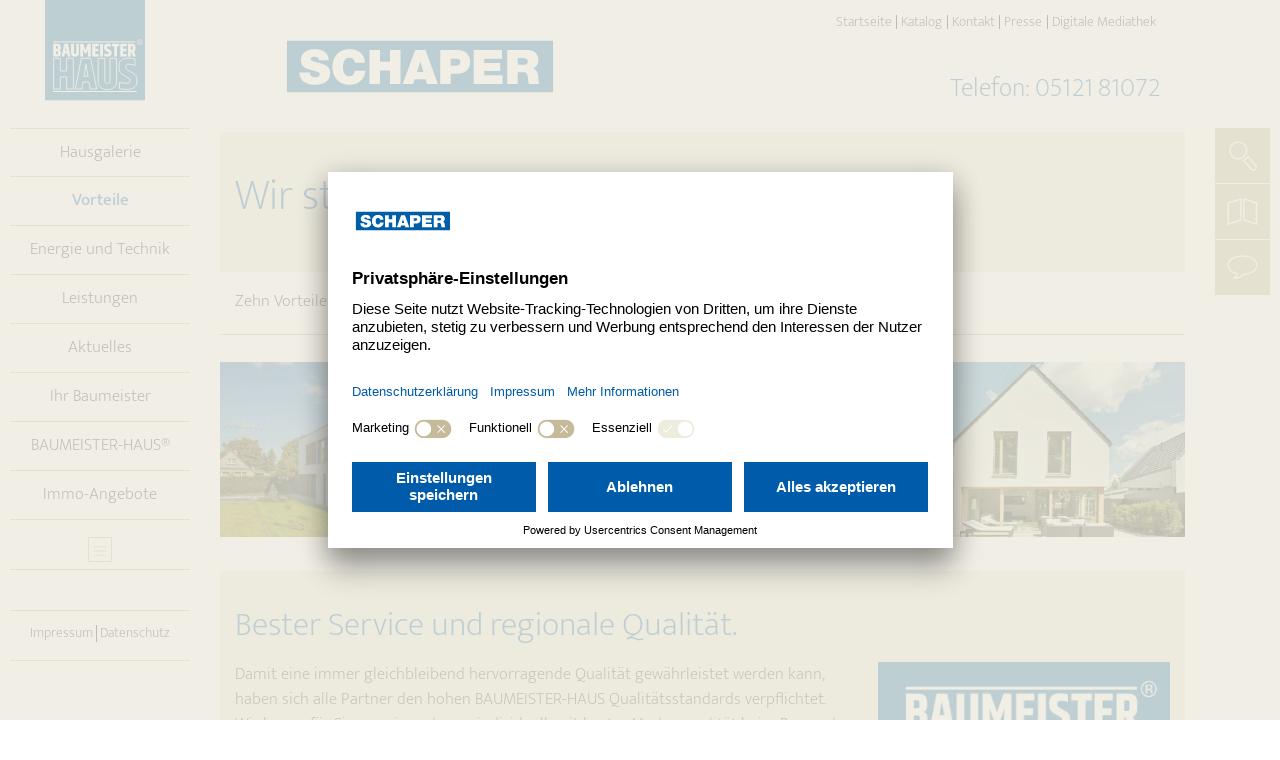

--- FILE ---
content_type: text/html; charset=utf-8
request_url: https://www.schaper-bau.de/vorteile/qualitaet-und-sicherheit.html
body_size: 11636
content:
<!DOCTYPE html>
<html lang="de-DE">
<head>

<meta charset="utf-8">
<!-- 
	Powered by Bergnet GmbH, designed by emah! GmbH & Co. KG – werbe- und digitalagentur

	This website is powered by TYPO3 - inspiring people to share!
	TYPO3 is a free open source Content Management Framework initially created by Kasper Skaarhoj and licensed under GNU/GPL.
	TYPO3 is copyright 1998-2026 of Kasper Skaarhoj. Extensions are copyright of their respective owners.
	Information and contribution at https://typo3.org/
-->


<link rel="icon" href="/typo3conf/ext/bn_bmh_distribution/Resources/Public/Images/Favicon/favicon.png" type="image/png">
<title>Hausbau mit Qualität und Sicherheit | BAUMEISTER-HAUS®</title>
<meta http-equiv="x-ua-compatible" content="IE=11" />
<meta name="generator" content="TYPO3 CMS" />
<meta name="description" content="Damit eine gleichbleibend hervorragende Qualität gewährleistet werden kann, haben sich alle Partner dem BAUMEISTER-HAUS hohen Qualitätsstandard in allen Bereichen, ob Service oder Hausbau verpflichtet." />
<meta name="viewport" content="width=device-width, initial-scale=1" />
<meta name="robots" content="index,follow" />
<meta name="keywords" content="Service, Garantie, Zuverlässigkeit, Partner" />
<meta property="og:site_name" content="Albert Schaper Hoch- und Ingenieurbau GmbH" />
<meta property="og:type" content="website" />
<meta property="og:description" content="Damit eine gleichbleibend hervorragende Qualität gewährleistet werden kann, haben sich alle Partner dem BAUMEISTER-HAUS hohen Qualitätsstandard in allen Bereichen, ob Service oder Hausbau verpflichtet." />
<meta property="og:title" content="Hausbau mit Qualität und Sicherheit | BAUMEISTER-HAUS®" />
<meta property="og:image" content="https://www.schaper-bau.de/fileadmin/_processed_/b/a/csm_Haus-Ohlig_Bild_innen_03-2zu1_6f5f0d4a5e.jpg" />
<meta property="og:url" content="https://www.schaper-bau.de/vorteile/qualitaet-und-sicherheit.html" />
<meta name="twitter:card" content="summary" />
<meta name="twitter:title" content="Hausbau mit Qualität und Sicherheit | BAUMEISTER-HAUS®" />
<meta name="apple-mobile-web-app-capable" content="no" />
<meta name="format-detection" content="telephone=no" />
<meta property="title" content="Hausbau mit Qualität und Sicherheit | BAUMEISTER-HAUS®" />


<link rel="stylesheet" href="/typo3temp/assets/css/1464c1efe3af51276f5c0c74ec533c1c.css?1669286331" media="all">
<link rel="stylesheet" href="/fileadmin/news/Resources/Private/Scss/news.css?1678459986" media="all">
<link rel="stylesheet" href="/typo3conf/ext/bn_bmh_distribution/Resources/Public/Scss/standard.css?1752233268" media="all">
<link rel="stylesheet" href="/typo3conf/ext/bn_bmh_distribution/Resources/Public/Vendor/PhotoSwipe/dist/photoswipe.css?1574101565" media="all">
<link rel="stylesheet" href="/typo3conf/ext/bn_bmh_distribution/Resources/Public/Vendor/PhotoSwipe/dist/default-skin/default-skin.css?1574101565" media="all">
<link rel="stylesheet" href="/fileadmin/templates/partner-seiten/schaper/Css/standard.css?1738139837" media="all">






<link rel="preconnect" href="//app.usercentrics.eu">
                <link rel="preconnect" href="//api.usercentrics.eu">
                <link rel="preload" href="//app.usercentrics.eu/browser-ui/latest/loader.js" as="script">
                <link rel="preconnect" href="//privacy-proxy.usercentrics.eu">
                <link rel="preload" href="//privacy-proxy.usercentrics.eu/latest/uc-block.bundle.js" as="script">
                <script id="usercentrics-cmp" data-eu-mode="true" src="https://app.usercentrics.eu/browser-ui/latest/loader.js" data-settings-id="sfXf7Brrjx5YOd" async></script>
                <script type="application/javascript" src="https://privacy-proxy.usercentrics.eu/latest/uc-block.bundle.js"></script>            <script src="https://www.googletagmanager.com/gtag/js?id=UA-25970121-23" type="text/plain" data-usercentrics="Google Analytics"></script>
            <script type="text/plain" data-usercentrics="Google Analytics">
                window.dataLayer = window.dataLayer || [];
                function gtag(){dataLayer.push(arguments);}
                gtag('js', new Date());
                gtag('config', 'UA-25970121-23', { 'anonymize_ip': true });
            </script>
<link rel="canonical" href="https://www.baumeister-haus.de/vorteile/qualitaet-und-sicherheit.html"/>
</head>
<body class="pagelevel-2">



<header>

    <nav class="header navbar fixed-top">
        <!-- Logo BMH -- START -->
        <a href="/" title="Albert Schaper Hoch- und Ingenieurbau GmbH" class="navbar-brand">
            <img class="img-fluid" alt="Albert Schaper Hoch- und Ingenieurbau GmbH" src="/typo3conf/ext/bn_bmh_distribution/Resources/Public/Images/Logo/logo.svg" width="100" height="101" />
        </a>
        <!-- Logo BMH -- END -->
        
            <div class="header-partner">
                <!-- Logo Partner -- START -->
                <a href="/" title="Albert Schaper Hoch- und Ingenieurbau GmbH" class="navbar-brand-partner">
                    <img class="img-fluid" alt="Albert Schaper Hoch- und Ingenieurbau GmbH" src="/fileadmin/templates/partner-seiten/schaper/Logos/logo-schaper.svg" width="1600" height="750" />
                </a>
                <!-- Logo Partner -- END -->
            </div>
        

        <!-- Claim oder Telefonnummer des Partners -- Start -->
        <div class="claim-header">
            
                    <span>Telefon: 05121 81072</span>
                
        </div>
        <!-- Claim oder Telefonnummer des Partners -- End -->
        

<div class="collapse navbar-collapse" id="navbarsExampleDefault">
    <!-- Close Button o.r. -- Start -->
    <button type="button" class="close close-left" data-toggle="collapse" data-target="#navbarsExampleDefault"
            aria-controls="navbarsExampleDefault" aria-expanded="false" aria-label="Toggle navigation">
        <span class="navbar-toggler-icon"></span>
    </button>
    <!-- Close Button o.r. -- End -->

    <!-- Close Button links -- Start -->
    <button type="button" class="close" data-toggle="collapse" data-target="#navbarsExampleDefault"
            aria-controls="navbarsExampleDefault" aria-expanded="false" aria-label="Toggle navigation">
        <span aria-hidden="true">X</span>
    </button>
    <!-- Close Button links -- End -->

    <div class="nav-headline d-none d-lg-block">
        <p class="h6">Entdecken Sie mehr. Unser Angebot.</p>
    </div>



    
            <div class="d-none">
                <p class="h5 text-center text-white bg-primary py-1 my-0">
                <span>Telefon: 05121 81072</span>
            </p>
            </div>
        
    <!-- Hauptnavigation, die über den "Toggle-Button angezeigt wird. einzige Mobile-Navigation, Zusatz-Navi Desktop. !!!7 oder 8 Spalten!!! -- Start -->
    <ul class="navbar-nav mr-auto">
        
            
                    <li class="nav-item">
                        
                                <a href="/hausgalerie/haeuser.html" class="nav-link d-none d-lg-block">
                                    Hausgalerie
                                </a>
                            


                        
                                <span class="nav-link d-lg-none" id="dropdown01" data-toggle="dropdown"
                                   aria-haspopup="true" aria-expanded="false">Hausgalerie<span class="sr-only">(open)</span><span class="dropdown-toggle"></span></span>
                                <div class="dropdown-menu" aria-labelledby="dropdown01">
                                    
                                        <a href="/hausgalerie/haeuser.html" class="dropdown-item">
                                            
                                                    Häuser
                                                
                                        </a>
                                    
                                        <a href="/hausgalerie/referenzvideos.html" class="dropdown-item">
                                            
                                                    Referenzvideos
                                                
                                        </a>
                                    
                                        <a href="/hausgalerie/meister-haus-kollektion.html" class="dropdown-item">
                                            
                                                    MEISTER-HAUS Kollektion.
                                                
                                        </a>
                                    
                                        <a href="/hausgalerie/zufriedene-kunden.html" class="dropdown-item">
                                            
                                                    Zufriedene Kunden
                                                
                                        </a>
                                    
                                        <a href="/hausgalerie/lebensstile.html" class="dropdown-item">
                                            
                                                    Lebensstile
                                                
                                        </a>
                                    
                                </div>
                            
                    </li>
                
    
            
                    <li class="nav-item">
                        
                                <a href="/vorteile/zehn-vorteile.html" class="nav-link d-none d-lg-block active">
                                    Vorteile<span class="sr-only">(current)</span>
                                </a>
                            


                        
                                <span class="nav-link d-lg-none" id="dropdown01" data-toggle="dropdown"
                                   aria-haspopup="true" aria-expanded="false">Vorteile<span class="sr-only">(open)</span><span class="dropdown-toggle"></span></span>
                                <div class="dropdown-menu" aria-labelledby="dropdown01">
                                    
                                        <a href="/vorteile/zehn-vorteile.html" class="dropdown-item">
                                            
                                                    Zehn Vorteile
                                                
                                        </a>
                                    
                                        <a href="/vorteile/qualitaet-und-sicherheit.html" class="dropdown-item">
                                            
                                                    Qualität und Sicherheit
                                                <span class="sr-only">(current)</span>
                                        </a>
                                    
                                        <a href="/vorteile/mehrwerte.html" class="dropdown-item">
                                            
                                                    Mehrwerte
                                                
                                        </a>
                                    
                                        <a href="/vorteile/haeuser-bauen-mit-leidenschaft.html" class="dropdown-item">
                                            
                                                    Häuser bauen mit Leidenschaft
                                                
                                        </a>
                                    
                                </div>
                            
                    </li>
                
    
            
                    <li class="nav-item">
                        
                                <a href="/energie-und-technik/das-oekoplus-prinzip.html" class="nav-link d-none d-lg-block">
                                    Energie und Technik
                                </a>
                            


                        
                                <span class="nav-link d-lg-none" id="dropdown01" data-toggle="dropdown"
                                   aria-haspopup="true" aria-expanded="false">Energie und Technik<span class="sr-only">(open)</span><span class="dropdown-toggle"></span></span>
                                <div class="dropdown-menu" aria-labelledby="dropdown01">
                                    
                                        <a href="/energie-und-technik/das-oekoplus-prinzip.html" class="dropdown-item">
                                            
                                                    Das ÖkoPlus-Prinzip
                                                
                                        </a>
                                    
                                        <a href="/energie-und-technik/smart-home.html" class="dropdown-item">
                                            
                                                    Smart Home
                                                
                                        </a>
                                    
                                        <a href="/energie-und-technik/gut-zu-wissen.html" class="dropdown-item">
                                            
                                                    Gut zu wissen
                                                
                                        </a>
                                    
                                        <a href="/energie-und-technik/energieoptimiertes-bauen.html" class="dropdown-item">
                                            
                                                    Energieoptimiertes Bauen
                                                
                                        </a>
                                    
                                </div>
                            
                    </li>
                
    
            
                    <li class="nav-item">
                        
                                <a href="/leistungen/schluesselfertiges-bauen.html" class="nav-link d-none d-lg-block">
                                    Leistungen
                                </a>
                            


                        
                                <span class="nav-link d-lg-none" id="dropdown01" data-toggle="dropdown"
                                   aria-haspopup="true" aria-expanded="false">Leistungen<span class="sr-only">(open)</span><span class="dropdown-toggle"></span></span>
                                <div class="dropdown-menu" aria-labelledby="dropdown01">
                                    
                                        <a href="/leistungen/schluesselfertiges-bauen.html" class="dropdown-item">
                                            
                                                    schlüsselfertiges Bauen
                                                
                                        </a>
                                    
                                        <a href="/leistungen/eigenes-baugeschaeft.html" class="dropdown-item">
                                            
                                                    Eigenes Baugeschäft
                                                
                                        </a>
                                    
                                        <a href="/leistungen/energieberatung.html" class="dropdown-item">
                                            
                                                    Energieberatung
                                                
                                        </a>
                                    
                                        <a href="/leistungen/umbau-und-anbau-1.html" class="dropdown-item">
                                            
                                                    Umbau und Anbau
                                                
                                        </a>
                                    
                                        <a href="/leistungen/schritt-fuer-schritt-1.html" class="dropdown-item">
                                            
                                                    Schritt für Schritt
                                                
                                        </a>
                                    
                                </div>
                            
                    </li>
                
    
            
                    <li class="nav-item">
                        
                                <a href="/aktuelles/news.html" class="nav-link d-none d-lg-block">
                                    Aktuelles
                                </a>
                            


                        
                                <span class="nav-link d-lg-none" id="dropdown01" data-toggle="dropdown"
                                   aria-haspopup="true" aria-expanded="false">Aktuelles<span class="sr-only">(open)</span><span class="dropdown-toggle"></span></span>
                                <div class="dropdown-menu" aria-labelledby="dropdown01">
                                    
                                        <a href="/aktuelles/news.html" class="dropdown-item">
                                            
                                                    News
                                                
                                        </a>
                                    
                                        <a href="/aktuelles/presse.html" class="dropdown-item">
                                            
                                                    Presse
                                                
                                        </a>
                                    
                                </div>
                            
                    </li>
                
    
            
                    <li class="nav-item">
                        
                                <a href="/ihr-baumeister/ueber-uns.html" class="nav-link d-none d-lg-block">
                                    Ihr Baumeister
                                </a>
                            


                        
                                <span class="nav-link d-lg-none" id="dropdown01" data-toggle="dropdown"
                                   aria-haspopup="true" aria-expanded="false">Ihr Baumeister<span class="sr-only">(open)</span><span class="dropdown-toggle"></span></span>
                                <div class="dropdown-menu" aria-labelledby="dropdown01">
                                    
                                        <a href="/ihr-baumeister/ueber-uns.html" class="dropdown-item">
                                            
                                                    Über uns
                                                
                                        </a>
                                    
                                        <a href="/ihr-baumeister/team.html" class="dropdown-item">
                                            
                                                    Geschäftsführung
                                                
                                        </a>
                                    
                                        <a href="/ihr-baumeister/historie.html" class="dropdown-item">
                                            
                                                    Historie
                                                
                                        </a>
                                    
                                </div>
                            
                    </li>
                
    
            
                    <li class="nav-item">
                        
                                <a href="/baumeister-haus/ueber-baumeister-haus.html" class="nav-link d-none d-lg-block">
                                    BAUMEISTER-HAUS®
                                </a>
                            


                        
                                <span class="nav-link d-lg-none" id="dropdown01" data-toggle="dropdown"
                                   aria-haspopup="true" aria-expanded="false">BAUMEISTER-HAUS®<span class="sr-only">(open)</span><span class="dropdown-toggle"></span></span>
                                <div class="dropdown-menu" aria-labelledby="dropdown01">
                                    
                                        <a href="/baumeister-haus/ueber-baumeister-haus.html" class="dropdown-item">
                                            
                                                    Über BAUMEISTER-HAUS®
                                                
                                        </a>
                                    
                                        <a href="/baumeister-haus/erfolgsbild-2022.html" class="dropdown-item">
                                            
                                                    Erfolgsbild 2022
                                                
                                        </a>
                                    
                                        <a href="/baumeister-haus/bmh-zentrale-frankfurt.html" class="dropdown-item">
                                            
                                                    BMH Zentrale Frankfurt
                                                
                                        </a>
                                    
                                        <a href="https://partner.bmh.de/" target="_blank" class="dropdown-item">
                                            
                                                    Partnerunternehmen werden
                                                
                                        </a>
                                    
                                        <a href="/baumeister-haus/presse.html" class="dropdown-item">
                                            
                                                    Presse
                                                
                                        </a>
                                    
                                </div>
                            
                    </li>
                
    
            
                    <li class="nav-item">
                        
                                <a href="/immo-angebote/baugrundstuecke.html" class="nav-link d-none d-lg-block">
                                    Immo-Angebote
                                </a>
                            


                        
                                <span class="nav-link d-lg-none" id="dropdown01" data-toggle="dropdown"
                                   aria-haspopup="true" aria-expanded="false">Immo-Angebote<span class="sr-only">(open)</span><span class="dropdown-toggle"></span></span>
                                <div class="dropdown-menu" aria-labelledby="dropdown01">
                                    
                                        <a href="/immo-angebote/baugrundstuecke.html" class="dropdown-item">
                                            
                                                    Baugrundstücke
                                                
                                        </a>
                                    
                                </div>
                            
                    </li>
                
    

        
            <li class="nav-item nav-item-small-wrap">
                <ul class="navbar-nav">
                    
                        
                                <!-- Zusatz-Navigations-Elemente die keine Unterpunkte haben dürfen. Begrenzt auf !!!6 Stück!!!. -- Start -->
                                
                                        <li class="nav-item nav-item-small">
                                            <a href="/immo-angebote/baugrundstuecke.html" title="Immo-Angebote" class="nav-link">
                                                Immo-Angebote
                                            </a>
                                        </li>
                                    
                                <!-- Zusatz-Navigations-Elemente die keine Unterpunkte haben dürfen. Begrenzt auf !!!6 Stück!!!. -- End -->
                            
                    
                        
                                <!-- Zusatz-Navigations-Elemente die keine Unterpunkte haben dürfen. Begrenzt auf !!!6 Stück!!!. -- Start -->
                                
                                        <li class="nav-item nav-item-small">
                                            <a href="/aktuelles/presse.html" title="Presse" class="nav-link">
                                                Presse
                                            </a>
                                        </li>
                                    
                                <!-- Zusatz-Navigations-Elemente die keine Unterpunkte haben dürfen. Begrenzt auf !!!6 Stück!!!. -- End -->
                            
                    
                        
                                <!-- Zusatz-Navigations-Elemente die keine Unterpunkte haben dürfen. Begrenzt auf !!!6 Stück!!!. -- Start -->
                                
                                        <li class="nav-item nav-item-small">
                                            <a href="/katalog.html" title="Katalog" class="nav-link">
                                                Katalog
                                            </a>
                                        </li>
                                    
                                <!-- Zusatz-Navigations-Elemente die keine Unterpunkte haben dürfen. Begrenzt auf !!!6 Stück!!!. -- End -->
                            
                    

                </ul>
            </li>
        

    </ul>
    <!-- Hauptnavigation, die über den "Toggle-Button angezeigt wird. einzige Mobile-Navigation, Zusatz-Navi Desktop. !!!7 oder 8 Spalten!!! -- END -->

    <!-- 4 Highlight-Navi-Elemente -- Start -->
    <div class="navbar-highlights">
        <!-- Suche -- Start -->
       
<div class="nav-item">
    <div class="tx-indexedsearch-searchbox">
        <form method="post" id="tx_indexedsearch_mini" action="/suche/ergebnisse.html">
<div>
<input type="hidden" name="__referrer[@extension]" value="" />
<input type="hidden" name="__referrer[@controller]" value="Standard" />
<input type="hidden" name="__referrer[@action]" value="index" />
<input type="hidden" name="__referrer[arguments]" value="YTowOnt9a15f38c431414404d557f75c799ba3830e32a29e" />
<input type="hidden" name="__referrer[@request]" value="{&quot;@extension&quot;:null,&quot;@controller&quot;:&quot;Standard&quot;,&quot;@action&quot;:&quot;index&quot;}c1c25a6af9b4a074b0b27c16530e3680001054ea" />
<input type="hidden" name="__trustedProperties" value="{&quot;tx_indexedsearch_pi2&quot;:{&quot;search&quot;:{&quot;submitButton&quot;:1,&quot;sword&quot;:1}}}d2cc88b64a20176c7cc5b49287827ce13befbf0c" />
</div>

            <fieldset>
                <div class="input-group mb-0">
                    <div class="input-group-prepend">
                        <button class="btn btn-outline-secondary" id="tx-indexedsearch-searchbox-button-submit" type="submit" name="tx_indexedsearch_pi2[search][submitButton]" value=""><span class="icon icon-suche"></span><span class="sr-only">Suche</span></button>
                    </div>
                    <input placeholder="Suche..." class="form-control" type="text" name="tx_indexedsearch_pi2[search][sword]" />
                </div>
            </fieldset>
        </form>
    </div>
</div>











        <!-- Suche -- End -->

        <!-- Katalog -- Start -->
        
        <div class="nav-item">
            <a href="/katalog.html" title="Seitentitel" class="mb-3 btn btn-block btn-outline-secondary">
                <span class="icon icon-katalog"></span>
                <span class="text-center">den kostenlosen Katalog bestellen</span>
            </a>
        </div>
        

        

        

        <!-- Kontaktformular -- Start -->
        <div class="nav-item">
            <a href="/kontakt.html" title="Seitentitel" class="mb-3 btn btn-block btn-outline-secondary">
                <span class="icon icon-kontakt"></span>
                <span class="text-center">Kontakt mit uns aufnehmen</span>
            </a>
        </div>


        <!-- Katalog -- End -->

        <!-- Partnerfinder (Nur be BMH Zentrale sichtbar) -- Start -->
        
        <!-- Partnerfinder (Nur be BMH Zentrale sichtbar) -- Start -->
        <!-- Entweder/oder -->
        <!-- Service-Navi (nur bei BMH-Partnern) -- Start -->
        
            <div class="nav-item nav-altpf">
                <ul class="navbar-nav mr-auto">
                     
                        
                                <li class="nav-item">
                                    <a href="/impressum.html" class="nav-link">
                                        Impressum
                                    </a>
                                </li>
                            
                     
                        
                                <li class="nav-item">
                                    <a href="/datenschutz.html" class="nav-link">
                                        Datenschutz
                                    </a>
                                </li>
                            
                     
                </ul>
             </div>
        
        <!-- Service-Navi (nur bei BMH-Partnern) -- End -->

        <!-- Kontaktformular -- Start -->

        <!-- Merkliste (optional) -- Start -->
        
        <div class="nav-item d-lg-none showbookmarksnavi">
            <a href="#" title="Seitentitel" class="mb-3 btn btn-block btn-outline-secondary btn-merkliste"
               data-toggle="modal"
               data-target="#merkliste-1-modal">
                <span class="icon icon-merkliste-zeigen"></span>
                <span class="text-center">Merkliste zeigen</span>
            </a>
        </div>
        
        <!-- Merkliste (optional) -- Start -->

    </div>
    <!-- 4 Highlight-Navi-Elemente -- End -->
</div>



        
        <!-- Sidenavigation links (Pages) und rechts(Hightlights/SocialMedia), nur Desktop -- Start -->
        <div class="navigation-wrap container-fluid fixed-top align-self-end">
            <div class="row justify-content-between no-gutters">

                
                    

        <!-- Sidenavigation links -- Start -->
        <nav class="col-navi-left col-lg-2 navbar-light">
            <!-- Navigation (NUR DESKTOP) -- Start -->
            <div class="navbar-main d-none d-lg-block sidebar navbar-nav sidebar-sticky">
                <ul class="nav flex-column text-center">
                    
                        
                                <li class="nav-item">
                                    
                                            
                                                    <a href="/hausgalerie/haeuser.html" class="dropdown-toggle nav-link" aria-haspopup="true" aria-expanded="false" id="dropdown11">
                                                        Hausgalerie
                                                    </a>
                                                
                                        

                                    
                                        <div class="dropdown-menu" aria-labelledby="dropdown11">

                                            
                                                
                                                        <a href="/hausgalerie/haeuser.html" class="dropdown-item">
                                                            Häuser
                                                        </a>
                                                    
                                            
                                                
                                                        <a href="/hausgalerie/referenzvideos.html" class="dropdown-item">
                                                            Referenzvideos
                                                        </a>
                                                    
                                            
                                                
                                                        <a href="/hausgalerie/meister-haus-kollektion.html" class="dropdown-item">
                                                            MEISTER-HAUS Kollektion.
                                                        </a>
                                                    
                                            
                                                
                                                        <a href="/hausgalerie/zufriedene-kunden.html" class="dropdown-item">
                                                            Zufriedene Kunden
                                                        </a>
                                                    
                                            
                                                
                                                        <a href="/hausgalerie/lebensstile.html" class="dropdown-item">
                                                            Lebensstile
                                                        </a>
                                                    
                                            
                                        </div>
                                    
                                </li>
                            
                    
                        
                                <li class="nav-item">
                                    
                                            
                                                    <a href="/vorteile/zehn-vorteile.html" class="dropdown-toggle nav-link active" aria-haspopup="true" aria-expanded="false" id="dropdown12">
                                                    Vorteile <span class="sr-only">(current)</span>
                                                    </a>
                                                
                                        

                                    
                                        <div class="dropdown-menu" aria-labelledby="dropdown12">

                                            
                                                
                                                        <a href="/vorteile/zehn-vorteile.html" class="dropdown-item">
                                                            Zehn Vorteile
                                                        </a>
                                                    
                                            
                                                
                                                        <a href="/vorteile/qualitaet-und-sicherheit.html" class="dropdown-item active">
                                                            Qualität und Sicherheit
                                                            <span class="sr-only">(current)</span>
                                                        </a>
                                                    
                                            
                                                
                                                        <a href="/vorteile/mehrwerte.html" class="dropdown-item">
                                                            Mehrwerte
                                                        </a>
                                                    
                                            
                                                
                                                        <a href="/vorteile/haeuser-bauen-mit-leidenschaft.html" class="dropdown-item">
                                                            Häuser bauen mit Leidenschaft
                                                        </a>
                                                    
                                            
                                        </div>
                                    
                                </li>
                            
                    
                        
                                <li class="nav-item">
                                    
                                            
                                                    <a href="/energie-und-technik/das-oekoplus-prinzip.html" class="dropdown-toggle nav-link" aria-haspopup="true" aria-expanded="false" id="dropdown13">
                                                        Energie und Technik
                                                    </a>
                                                
                                        

                                    
                                        <div class="dropdown-menu" aria-labelledby="dropdown13">

                                            
                                                
                                                        <a href="/energie-und-technik/das-oekoplus-prinzip.html" class="dropdown-item">
                                                            Das ÖkoPlus-Prinzip
                                                        </a>
                                                    
                                            
                                                
                                                        <a href="/energie-und-technik/smart-home.html" class="dropdown-item">
                                                            Smart Home
                                                        </a>
                                                    
                                            
                                                
                                                        <a href="/energie-und-technik/gut-zu-wissen.html" class="dropdown-item">
                                                            Gut zu wissen
                                                        </a>
                                                    
                                            
                                                
                                                        <a href="/energie-und-technik/energieoptimiertes-bauen.html" class="dropdown-item">
                                                            Energieoptimiertes Bauen
                                                        </a>
                                                    
                                            
                                        </div>
                                    
                                </li>
                            
                    
                        
                                <li class="nav-item">
                                    
                                            
                                                    <a href="/leistungen/schluesselfertiges-bauen.html" class="dropdown-toggle nav-link" aria-haspopup="true" aria-expanded="false" id="dropdown14">
                                                        Leistungen
                                                    </a>
                                                
                                        

                                    
                                        <div class="dropdown-menu" aria-labelledby="dropdown14">

                                            
                                                
                                                        <a href="/leistungen/schluesselfertiges-bauen.html" class="dropdown-item">
                                                            schlüsselfertiges Bauen
                                                        </a>
                                                    
                                            
                                                
                                                        <a href="/leistungen/eigenes-baugeschaeft.html" class="dropdown-item">
                                                            Eigenes Baugeschäft
                                                        </a>
                                                    
                                            
                                                
                                                        <a href="/leistungen/energieberatung.html" class="dropdown-item">
                                                            Energieberatung
                                                        </a>
                                                    
                                            
                                                
                                                        <a href="/leistungen/umbau-und-anbau-1.html" class="dropdown-item">
                                                            Umbau und Anbau
                                                        </a>
                                                    
                                            
                                                
                                                        <a href="/leistungen/schritt-fuer-schritt-1.html" class="dropdown-item">
                                                            Schritt für Schritt
                                                        </a>
                                                    
                                            
                                        </div>
                                    
                                </li>
                            
                    
                        
                                <li class="nav-item">
                                    
                                            
                                                    <a href="/aktuelles/news.html" class="dropdown-toggle nav-link" aria-haspopup="true" aria-expanded="false" id="dropdown15">
                                                        Aktuelles
                                                    </a>
                                                
                                        

                                    
                                        <div class="dropdown-menu" aria-labelledby="dropdown15">

                                            
                                                
                                                        <a href="/aktuelles/news.html" class="dropdown-item">
                                                            News
                                                        </a>
                                                    
                                            
                                                
                                                        <a href="/aktuelles/presse.html" class="dropdown-item">
                                                            Presse
                                                        </a>
                                                    
                                            
                                        </div>
                                    
                                </li>
                            
                    
                        
                                <li class="nav-item">
                                    
                                            
                                                    <a href="/ihr-baumeister/ueber-uns.html" class="dropdown-toggle nav-link" aria-haspopup="true" aria-expanded="false" id="dropdown16">
                                                        Ihr Baumeister
                                                    </a>
                                                
                                        

                                    
                                        <div class="dropdown-menu" aria-labelledby="dropdown16">

                                            
                                                
                                                        <a href="/ihr-baumeister/ueber-uns.html" class="dropdown-item">
                                                            Über uns
                                                        </a>
                                                    
                                            
                                                
                                                        <a href="/ihr-baumeister/team.html" class="dropdown-item">
                                                            Geschäftsführung
                                                        </a>
                                                    
                                            
                                                
                                                        <a href="/ihr-baumeister/historie.html" class="dropdown-item">
                                                            Historie
                                                        </a>
                                                    
                                            
                                        </div>
                                    
                                </li>
                            
                    
                        
                                <li class="nav-item">
                                    
                                            
                                                    <a href="/baumeister-haus/ueber-baumeister-haus.html" class="dropdown-toggle nav-link" aria-haspopup="true" aria-expanded="false" id="dropdown17">
                                                        BAUMEISTER-HAUS®
                                                    </a>
                                                
                                        

                                    
                                        <div class="dropdown-menu" aria-labelledby="dropdown17">

                                            
                                                
                                                        <a href="/baumeister-haus/ueber-baumeister-haus.html" class="dropdown-item">
                                                            Über BAUMEISTER-HAUS®
                                                        </a>
                                                    
                                            
                                                
                                                        <a href="/baumeister-haus/erfolgsbild-2022.html" class="dropdown-item">
                                                            Erfolgsbild 2022
                                                        </a>
                                                    
                                            
                                                
                                                        <a href="/baumeister-haus/bmh-zentrale-frankfurt.html" class="dropdown-item">
                                                            BMH Zentrale Frankfurt
                                                        </a>
                                                    
                                            
                                                
                                                        <a href="https://partner.bmh.de/" target="_blank" class="dropdown-item">
                                                            Partnerunternehmen werden
                                                        </a>
                                                    
                                            
                                                
                                                        <a href="/baumeister-haus/presse.html" class="dropdown-item">
                                                            Presse
                                                        </a>
                                                    
                                            
                                        </div>
                                    
                                </li>
                            
                    
                        
                                <li class="nav-item">
                                    
                                            
                                                    <a href="/immo-angebote/baugrundstuecke.html" class="dropdown-toggle nav-link" aria-haspopup="true" aria-expanded="false" id="dropdown18">
                                                        Immo-Angebote
                                                    </a>
                                                
                                        

                                    
                                        <div class="dropdown-menu" aria-labelledby="dropdown18">

                                            
                                                
                                                        <a href="/immo-angebote/baugrundstuecke.html" class="dropdown-item">
                                                            Baugrundstücke
                                                        </a>
                                                    
                                            
                                        </div>
                                    
                                </li>
                            
                    
                </ul>
            </div>
            <!-- Navigation (NUR DESKTOP) -- End -->

            <!-- Button Toggle "Navigation" -- Start -->
            <div class="navbar-main-toggler ">
                <ul class="nav flex-column text-center">
                    <li class="nav-item">
                        <button class="navbar-toggler" type="button" data-toggle="collapse" data-target="#navbarsExampleDefault"
                                aria-controls="navbarsExampleDefault" aria-expanded="false" aria-label="Toggle navigation">
                            <span class="navbar-toggler-icon"></span>
                        </button>
                    </li>
                </ul>
            </div>
            <!-- Button Toggle "Navigation" -- End -->


            <!-- Service-Navigation (NUR DESKTOP) -- Start -->
            
            <div class="navbar-service d-none d-lg-block sidebar navbar-nav sidebar-sticky">
                <ul class="nav text-center">
                

                    
                            <li class="nav-item">
                                <a href="/impressum.html" class="nav-link">
                                    Impressum
                                </a>
                            </li>
                        


                

                    
                            <li class="nav-item">
                                <a href="/datenschutz.html" class="nav-link">
                                    Datenschutz
                                </a>
                            </li>
                        


                
                </ul>
            </div>
            
            <!-- Service-Navigation (NUR DESKTOP) -- End -->

        </nav>
        <!-- Sidenavigation links -- End -->

                
                
                    

<!-- Sidenavigation rechts -- Start -->
<nav class="col-navi-right col-md-1 d-none d-lg-block">
    <div class="align-self-start navbar-highlights">
        <ul class="nav">

            <li class="nav-item">
    <div class="tx-indexedsearch-searchbox">
        <form method="post" id="tx_indexedsearch_mini" action="/suche/ergebnisse.html">
<div>
<input type="hidden" name="__referrer[@extension]" value="" />
<input type="hidden" name="__referrer[@controller]" value="Standard" />
<input type="hidden" name="__referrer[@action]" value="index" />
<input type="hidden" name="__referrer[arguments]" value="YTowOnt9a15f38c431414404d557f75c799ba3830e32a29e" />
<input type="hidden" name="__referrer[@request]" value="{&quot;@extension&quot;:null,&quot;@controller&quot;:&quot;Standard&quot;,&quot;@action&quot;:&quot;index&quot;}c1c25a6af9b4a074b0b27c16530e3680001054ea" />
<input type="hidden" name="__trustedProperties" value="{&quot;tx_indexedsearch_pi2&quot;:{&quot;search&quot;:{&quot;submitButton&quot;:1,&quot;sword&quot;:1}}}d2cc88b64a20176c7cc5b49287827ce13befbf0c" />
</div>



            <fieldset>
                <div class="input-group mb-0">
                    <div class="input-group-prepend">
                        <button class="btn btn-outline-secondary" id="tx-indexedsearch-searchbox-button-submit" type="submit" name="tx_indexedsearch_pi2[search][submitButton]" value=""><span class="icon icon-suche"></span><span class="sr-only">Suche</span></button>
                    </div>
                    <input placeholder="Suche..." class="form-control" type="text" name="tx_indexedsearch_pi2[search][sword]" />
                </div>

            </fieldset>


        </form>
    </div>






</li>






            
            <li class="nav-item">
                <a href="/katalog.html" title="Seitentitel" class="mb-0 btn btn-block btn-outline-secondary">
                    <span class="icon icon-katalog"></span>
                    <span class="text-center">den kostenlosen Katalog bestellen</span>
                </a>
            </li>

            <li class="nav-item">
                <a href="/kontakt.html" title="Seitentitel" class="mb-0 btn btn-block btn-outline-secondary">
                    <span class="icon icon-kontakt"></span>
                    <span class="text-center">Kontakt mit uns aufnehmen</span>
                </a>
            </li>
            

            
            
                <!-- Merkliste (optional) -- Start -->

                <div class="nav-item showbookmarksnavi">
                    <a href="#" title="Seitentitel" class="mb-0 btn btn-block btn-outline-secondary btn-merkliste"
                       data-toggle="modal"
                       data-target="#merkliste-1-modal">
                        <span class="icon icon-merkliste-zeigen"></span>
                        <span class="text-center">Merkliste zeigen</span>
                    </a>
                </div>
                <!-- Merkliste (optional) -- Ende -->
            

            
        </ul>
    </div>

    <!-- Social-Media – Desktop -- Start -->
    <div class="align-self-end navbar-socialmedia">
        <ul class="nav">
            

            
            
            
            
        </ul>
    </div>
    <!-- Social-Media – Desktop -- End -->

</nav>
<!-- Sidenavigation rechts -- End -->

                
            </div>
        </div>
        <!-- Sidenavigation links (Pages) und rechts(Hightlights/SocialMedia) -- End -->
        
    </nav>

    <!-- Service-Navigation Header o.r. -- Start -->
    
        <div class="navbar-header-wrap d-none d-lg-block">
            <nav class="navbar-header">
                <ul class="nav justify-content-end">
                    
                        
                                <li class="nav-item">
                                    <a href="/" title="Startseite" class="nav-link">
                                        Startseite
                                    </a>
                                </li>
                            
                    
                        
                                <li class="nav-item">
                                    <a href="/katalog.html" title="Katalog" class="nav-link">
                                        Katalog
                                    </a>
                                </li>
                            
                    
                        
                                <li class="nav-item">
                                    <a href="/kontakt.html" title="Kontakt" class="nav-link">
                                        Kontakt
                                    </a>
                                </li>
                            
                    
                        
                                <li class="nav-item">
                                    <a href="https://www.baumeister-haus.de/baumeister-haus/presse.html" title="Presse" class="nav-link">
                                        Presse
                                    </a>
                                </li>
                            
                    
                        
                                <li class="nav-item">
                                    <a href="/digitale-mediathek.html" title="Digitale Mediathek" class="nav-link">
                                        Digitale Mediathek
                                    </a>
                                </li>
                            
                    
                </ul>
            </nav>
        </div>
    
    <!-- Service-Navigation Header o.r. -- End -->

</header>


        

        
            <!-- HEADER-BEREICH bei "pagelevel-2" -- Start -->
            <div class="container-wrap header-content  level-2">
                
                
<div id="c12262"
                         class="inner-content mt- mb-  "><div class="container"><header><h1 class="">
				Wir stehen für Qualität und Sicherheit.
			</h1></header></div></div>


                <div class="inner-content-white d-none d-lg-block">
                    <div class="container">
                        <div class="navbar-subpages">
                            <ul class="nav text-left">
                                
                                        
                                            
                                                    <li class="nav-item">
                                                        <a href="/vorteile/zehn-vorteile.html" class="nav-link">Zehn Vorteile</a>
                                                    </li>
                                                
                                        
                                            
                                                    <li class="nav-item">
                                                        <a href="/vorteile/qualitaet-und-sicherheit.html" class="nav-link active">
                                                            Qualität und Sicherheit<span class="sr-only">(current)</span>
                                                        </a>
                                                    </li>
                                                
                                        
                                            
                                                    <li class="nav-item">
                                                        <a href="/vorteile/mehrwerte.html" class="nav-link">Mehrwerte</a>
                                                    </li>
                                                
                                        
                                            
                                                    <li class="nav-item">
                                                        <a href="/vorteile/haeuser-bauen-mit-leidenschaft.html" class="nav-link">Häuser bauen mit Leidenschaft</a>
                                                    </li>
                                                
                                        
                                    

                            </ul>
                        </div>
                    </div>
                </div>
            </div>
            <!-- HEADER-BEREICH bei "pagelevel-2" -- End -->
        

        

        
    













    
    <div class="container-wrap main-content pt-regular ">

        
    <!--TYPO3SEARCH_begin-->

    

        
            
<span id="c12263"></span><div class="frame-type-image frame-type-image-center frame-type-image-above"><div class="gallery-row ce-gallery"
         data-ce-columns="3" data-ce-images="3"><div class="gallery-item gallery-item-size-3"><figure class="image"><picture><source media="(min-width: 1700px)" srcset="/fileadmin/_processed_/b/5/csm_Haus-Moeller_Bild_aussen_01-1920_34b6c3a054.webp"><source media="(min-width: 1200px)" srcset="/fileadmin/_processed_/b/5/csm_Haus-Moeller_Bild_aussen_01-1920_f669da3805.webp"><source media="(min-width: 992px)" srcset="/fileadmin/_processed_/b/5/csm_Haus-Moeller_Bild_aussen_01-1920_8110232bf3.webp"><source media="(min-width: 768px)" srcset="/fileadmin/_processed_/b/5/csm_Haus-Moeller_Bild_aussen_01-1920_8110232bf3.webp"><source media="(min-width: 576px)" srcset="/fileadmin/_processed_/b/5/csm_Haus-Moeller_Bild_aussen_01-1920_001a052283.webp"><img alt="Haus Möller Außenansicht" title="Haus Möller Außenansicht" src="/fileadmin/_processed_/b/5/csm_Haus-Moeller_Bild_aussen_01-1920_d8441fd785.webp" /></picture></figure><!-- Root element of PhotoSwipe. Must have class pswp. --><div class="pswp" tabindex="-1" role="dialog" aria-hidden="true"><!-- Background of PhotoSwipe.
         It's a separate element as animating opacity is faster than rgba(). --><div class="pswp__bg"></div><!-- Slides wrapper with overflow:hidden. --><div class="pswp__scroll-wrap"><!-- Container that holds slides.
            PhotoSwipe keeps only 3 of them in the DOM to save memory.
            Don't modify these 3 pswp__item elements, data is added later on. --><div class="pswp__container"><div class="pswp__item"></div><div class="pswp__item"></div><div class="pswp__item"></div></div><!-- Default (PhotoSwipeUI_Default) interface on top of sliding area. Can be changed. --><div class="pswp__ui pswp__ui--hidden"><div class="pswp__top-bar"><!--  Controls are self-explanatory. Order can be changed. --><div class="pswp__counter"></div><button class="pswp__button pswp__button--close" title="Close (Esc)"></button><button class="pswp__button pswp__button--share" title="Share"></button><button class="pswp__button pswp__button--fs" title="Toggle fullscreen"></button><button class="pswp__button pswp__button--zoom" title="Zoom in/out"></button><!-- Preloader demo http://codepen.io/dimsemenov/pen/yyBWoR --><!-- element will get class pswp__preloader--active when preloader is running --><div class="pswp__preloader"><div class="pswp__preloader__icn"><div class="pswp__preloader__cut"><div class="pswp__preloader__donut"></div></div></div></div></div><div class="pswp__share-modal pswp__share-modal--hidden pswp__single-tap"><div class="pswp__share-tooltip"></div></div><button class="pswp__button pswp__button--arrow--left" title="Previous (arrow left)"></button><button class="pswp__button pswp__button--arrow--right" title="Next (arrow right)"></button><div class="pswp__caption"><div class="pswp__caption__center"></div></div></div></div></div></div><div class="gallery-item gallery-item-size-3"><figure class="image"><picture><source media="(min-width: 1700px)" srcset="/fileadmin/_processed_/4/9/csm_Haus-Maiwald_Bild_innen_03-1920_362946271f.webp"><source media="(min-width: 1200px)" srcset="/fileadmin/_processed_/4/9/csm_Haus-Maiwald_Bild_innen_03-1920_75aa9992bf.webp"><source media="(min-width: 992px)" srcset="/fileadmin/_processed_/4/9/csm_Haus-Maiwald_Bild_innen_03-1920_a63194362f.webp"><source media="(min-width: 768px)" srcset="/fileadmin/_processed_/4/9/csm_Haus-Maiwald_Bild_innen_03-1920_a63194362f.webp"><source media="(min-width: 576px)" srcset="/fileadmin/_processed_/4/9/csm_Haus-Maiwald_Bild_innen_03-1920_2f9b0e2c81.webp"><img alt="Haus Maiwald Innenansicht" title="Haus Maiwald Innenansicht" src="/fileadmin/_processed_/4/9/csm_Haus-Maiwald_Bild_innen_03-1920_287d0ecc80.webp" /></picture></figure><!-- Root element of PhotoSwipe. Must have class pswp. --><div class="pswp" tabindex="-1" role="dialog" aria-hidden="true"><!-- Background of PhotoSwipe.
         It's a separate element as animating opacity is faster than rgba(). --><div class="pswp__bg"></div><!-- Slides wrapper with overflow:hidden. --><div class="pswp__scroll-wrap"><!-- Container that holds slides.
            PhotoSwipe keeps only 3 of them in the DOM to save memory.
            Don't modify these 3 pswp__item elements, data is added later on. --><div class="pswp__container"><div class="pswp__item"></div><div class="pswp__item"></div><div class="pswp__item"></div></div><!-- Default (PhotoSwipeUI_Default) interface on top of sliding area. Can be changed. --><div class="pswp__ui pswp__ui--hidden"><div class="pswp__top-bar"><!--  Controls are self-explanatory. Order can be changed. --><div class="pswp__counter"></div><button class="pswp__button pswp__button--close" title="Close (Esc)"></button><button class="pswp__button pswp__button--share" title="Share"></button><button class="pswp__button pswp__button--fs" title="Toggle fullscreen"></button><button class="pswp__button pswp__button--zoom" title="Zoom in/out"></button><!-- Preloader demo http://codepen.io/dimsemenov/pen/yyBWoR --><!-- element will get class pswp__preloader--active when preloader is running --><div class="pswp__preloader"><div class="pswp__preloader__icn"><div class="pswp__preloader__cut"><div class="pswp__preloader__donut"></div></div></div></div></div><div class="pswp__share-modal pswp__share-modal--hidden pswp__single-tap"><div class="pswp__share-tooltip"></div></div><button class="pswp__button pswp__button--arrow--left" title="Previous (arrow left)"></button><button class="pswp__button pswp__button--arrow--right" title="Next (arrow right)"></button><div class="pswp__caption"><div class="pswp__caption__center"></div></div></div></div></div></div><div class="gallery-item gallery-item-size-3"><figure class="image"><picture><source media="(min-width: 1700px)" srcset="/fileadmin/_processed_/0/d/csm_Haus-Immel_Bild_aussen_02-1920_5894fb82fc.webp"><source media="(min-width: 1200px)" srcset="/fileadmin/_processed_/0/d/csm_Haus-Immel_Bild_aussen_02-1920_491c5a91d2.webp"><source media="(min-width: 992px)" srcset="/fileadmin/_processed_/0/d/csm_Haus-Immel_Bild_aussen_02-1920_a4650c08bb.webp"><source media="(min-width: 768px)" srcset="/fileadmin/_processed_/0/d/csm_Haus-Immel_Bild_aussen_02-1920_a4650c08bb.webp"><source media="(min-width: 576px)" srcset="/fileadmin/_processed_/0/d/csm_Haus-Immel_Bild_aussen_02-1920_0fe7a59cc8.webp"><img alt="Haus Immel Außenansicht" title="Haus Immel Außenansicht" src="/fileadmin/_processed_/0/d/csm_Haus-Immel_Bild_aussen_02-1920_2f7e614b28.webp" /></picture></figure><!-- Root element of PhotoSwipe. Must have class pswp. --><div class="pswp" tabindex="-1" role="dialog" aria-hidden="true"><!-- Background of PhotoSwipe.
         It's a separate element as animating opacity is faster than rgba(). --><div class="pswp__bg"></div><!-- Slides wrapper with overflow:hidden. --><div class="pswp__scroll-wrap"><!-- Container that holds slides.
            PhotoSwipe keeps only 3 of them in the DOM to save memory.
            Don't modify these 3 pswp__item elements, data is added later on. --><div class="pswp__container"><div class="pswp__item"></div><div class="pswp__item"></div><div class="pswp__item"></div></div><!-- Default (PhotoSwipeUI_Default) interface on top of sliding area. Can be changed. --><div class="pswp__ui pswp__ui--hidden"><div class="pswp__top-bar"><!--  Controls are self-explanatory. Order can be changed. --><div class="pswp__counter"></div><button class="pswp__button pswp__button--close" title="Close (Esc)"></button><button class="pswp__button pswp__button--share" title="Share"></button><button class="pswp__button pswp__button--fs" title="Toggle fullscreen"></button><button class="pswp__button pswp__button--zoom" title="Zoom in/out"></button><!-- Preloader demo http://codepen.io/dimsemenov/pen/yyBWoR --><!-- element will get class pswp__preloader--active when preloader is running --><div class="pswp__preloader"><div class="pswp__preloader__icn"><div class="pswp__preloader__cut"><div class="pswp__preloader__donut"></div></div></div></div></div><div class="pswp__share-modal pswp__share-modal--hidden pswp__single-tap"><div class="pswp__share-tooltip"></div></div><button class="pswp__button pswp__button--arrow--left" title="Previous (arrow left)"></button><button class="pswp__button pswp__button--arrow--right" title="Next (arrow right)"></button><div class="pswp__caption"><div class="pswp__caption__center"></div></div></div></div></div></div></div></div>


<div id="c12261"
                         class="inner-content mt-3 mb-3  "><div class="container"><div class="frame-type-textpic frame-type-textpic-header"><header><h2 class="">
				Bester Service und regionale Qualität.
			</h2></header></div><div class="frame-type-textpic frame-type-textpic-content"><div class="textpic ce-textpic textpic-right textpic-intext"><div class="textpic-item textpic-gallery"><div class="gallery-row ce-gallery"
         data-ce-columns="1" data-ce-images="1"><div class="gallery-item gallery-item-size-1"><figure class="image"><picture><source media="(min-width: 1700px)" srcset="/fileadmin/_processed_/8/9/csm_siegel-regionale_qualitaet_garantierte_sicherheit-M-web_1410ba0d1e.webp"><source media="(min-width: 1200px)" srcset="/fileadmin/_processed_/8/9/csm_siegel-regionale_qualitaet_garantierte_sicherheit-M-web_b3b3e82466.webp"><source media="(min-width: 992px)" srcset="/fileadmin/_processed_/8/9/csm_siegel-regionale_qualitaet_garantierte_sicherheit-M-web_dcdb23c706.webp"><source media="(min-width: 768px)" srcset="/fileadmin/_processed_/8/9/csm_siegel-regionale_qualitaet_garantierte_sicherheit-M-web_9c8721e868.webp"><source media="(min-width: 576px)" srcset="/fileadmin/_processed_/8/9/csm_siegel-regionale_qualitaet_garantierte_sicherheit-M-web_7a8492b854.webp"><img alt="Qualitäts-Siegel BAUMEISTER-HAUS: Regionale Qualität, garantierte Sicherheit" title="Qualitäts-Siegel BAUMEISTER-HAUS: Regionale Qualität, garantierte Sicherheit" src="/fileadmin/_processed_/8/9/csm_siegel-regionale_qualitaet_garantierte_sicherheit-M-web_ab53a46878.webp" /></picture></figure><!-- Root element of PhotoSwipe. Must have class pswp. --><div class="pswp" tabindex="-1" role="dialog" aria-hidden="true"><!-- Background of PhotoSwipe.
         It's a separate element as animating opacity is faster than rgba(). --><div class="pswp__bg"></div><!-- Slides wrapper with overflow:hidden. --><div class="pswp__scroll-wrap"><!-- Container that holds slides.
            PhotoSwipe keeps only 3 of them in the DOM to save memory.
            Don't modify these 3 pswp__item elements, data is added later on. --><div class="pswp__container"><div class="pswp__item"></div><div class="pswp__item"></div><div class="pswp__item"></div></div><!-- Default (PhotoSwipeUI_Default) interface on top of sliding area. Can be changed. --><div class="pswp__ui pswp__ui--hidden"><div class="pswp__top-bar"><!--  Controls are self-explanatory. Order can be changed. --><div class="pswp__counter"></div><button class="pswp__button pswp__button--close" title="Close (Esc)"></button><button class="pswp__button pswp__button--share" title="Share"></button><button class="pswp__button pswp__button--fs" title="Toggle fullscreen"></button><button class="pswp__button pswp__button--zoom" title="Zoom in/out"></button><!-- Preloader demo http://codepen.io/dimsemenov/pen/yyBWoR --><!-- element will get class pswp__preloader--active when preloader is running --><div class="pswp__preloader"><div class="pswp__preloader__icn"><div class="pswp__preloader__cut"><div class="pswp__preloader__donut"></div></div></div></div></div><div class="pswp__share-modal pswp__share-modal--hidden pswp__single-tap"><div class="pswp__share-tooltip"></div></div><button class="pswp__button pswp__button--arrow--left" title="Previous (arrow left)"></button><button class="pswp__button pswp__button--arrow--right" title="Next (arrow right)"></button><div class="pswp__caption"><div class="pswp__caption__center"></div></div></div></div></div></div></div></div><div class="textpic-item textpic-text"><p>Damit eine immer gleichbleibend hervorragende Qualität gewährleistet werden kann, haben sich alle Partner den hohen BAUMEISTER-HAUS Qualitätsstandards verpflichtet. Wir bauen für Sie massiv und ganz individuell, mit bester <a href="/vorteile/zehn-vorteile/markenqualitaet.html" title="Markenqualität beim Bau">Markenqualität</a> beim Bau und bei der Ausstattung.</p><p>Jeder unserer zertifizierten Partner ist mit einem umfassenden Know-how für seine Bauherren da und seit vielen Jahren am Markt. Das Wissen jedes dieser Unternehmen fließt in die Kooperation ein und dient den anderen Partnern als wertvoller Informationspool im Hintergrund. So können die BAUMEISTER-HAUS Unternehmen bei jeglichen bautechnischen Vorhaben nicht nur aus ihren eigenen, sondern aus gemeinschaftlich geballten Erfahrungen schöpfen, wovon private wie gewerbliche Bauherren enorm profitieren.</p><p class="FreieForm">Was jeden BAUMEISTER-HAUS Partner darüber hinaus ganz individuell auszeichnet, das ist seine regionale Kompetenz. Er kennt sich nicht nur vor Ort, im geltenden Baurecht sowie bei den Grundstücksverfügbarkeiten bestens aus, er arbeitet auch mit einem Netzwerk aus geprüften und ebenso verlässlichen regionalen Handwerksunternehmen zusammen. Dank dieser kompetenten Präsenz an Ihrem Bauort, ist Ihr Baupartner der perfekte Planer und Koordinator für die Umsetzung Ihres Traumhauses.</p><p class="FreieForm">Die Qualität und die Sicherheit unserer Arbeit ist geprüft und wird ständig auf den neusten Stand gebracht. Denn wir möchten, dass unsere Bauherren rundum zufrieden sind. Daher bieten wir ihnen auch <a href="/vorteile/zehn-vorteile.html" title="Vorteile mit BAUMEISTER-HAUS">zehn ganz massive Vorteile</a> sowie einen transparenten <a href="/leistungen/schritt-fuer-schritt-1.html" title="Schritt für Schritt zum Eigenheim">Bauablauf in 11 Schritten</a>. Mit uns bauen Sie kein Haus von der Stange, denn wir setzen auf <a href="/vorteile/zehn-vorteile/individualitaet.html" title="Individualität mit BAUMEISTER-HAUS">Individualität</a>. Und mit uns bauen Sie so stressfrei wie möglich. Denn wir planen und bauen für Sie aus einer Hand und nehmen Ihnen Sorgen ab. Das gehört bei uns ganz selbstverständlich zum <a href="/vorteile/zehn-vorteile/service.html" title="Außergewöhnlicher Service">Service</a>.</p><p class="FreieForm">Bereits beim ersten Planungsgedanken oder der Grundstückssuche sind wir Ihnen behilflich, damit ein ehrlicher Grundstein gelegt werden kann. Und auch in Finanzierungs- und Fördermittelfragen stehen Ihnen unsere Spezialisten zur Seite. Erfahren Sie mehr über unsere <a href="/vorteile/zehn-vorteile/staerken.html" title="Die Stärken der Baukooperation">Stärken</a>. Entdecken Sie auch unsere besonderen <a href="/vorteile/mehrwerte.html" title="BAUMEISTER-HAUS Mehrwerte">Mehrwerte</a>, wie unser einzigartiges ÖkoPlus-Prinzip oder unsere Kompetenzen im Bereich des <a href="/energie-und-technik/smart-home.html" title="Ihr intelligentes Zuhause">hochmodernen Smart Homes</a>.</p><p><a href="/ihr-baumeister/ueber-uns.html" title="Lernen Sie Ihren Partner kennen" class="btn btn-primary">Ihr BAUMEISTER-HAUS Partner »</a></p></div></div></div></div></div>


<span id="c12260"></span><div class="frame-type-image frame-type-image-center frame-type-image-above"><div class="gallery-row ce-gallery"
         data-ce-columns="3" data-ce-images="3"><div class="gallery-item gallery-item-size-3"><figure class="image"><picture><source media="(min-width: 1700px)" srcset="/fileadmin/_processed_/c/b/csm_Haus-Daume_Bild_innen_15-1920_33fd419fb9.webp"><source media="(min-width: 1200px)" srcset="/fileadmin/_processed_/c/b/csm_Haus-Daume_Bild_innen_15-1920_4b152a1bd6.webp"><source media="(min-width: 992px)" srcset="/fileadmin/_processed_/c/b/csm_Haus-Daume_Bild_innen_15-1920_849a423c69.webp"><source media="(min-width: 768px)" srcset="/fileadmin/_processed_/c/b/csm_Haus-Daume_Bild_innen_15-1920_849a423c69.webp"><source media="(min-width: 576px)" srcset="/fileadmin/_processed_/c/b/csm_Haus-Daume_Bild_innen_15-1920_9c9b3501a8.webp"><img alt="Haus Daume Innenansicht" title="Haus Daume Innenansicht" src="/fileadmin/_processed_/c/b/csm_Haus-Daume_Bild_innen_15-1920_5638bd3baf.webp" /></picture></figure><!-- Root element of PhotoSwipe. Must have class pswp. --><div class="pswp" tabindex="-1" role="dialog" aria-hidden="true"><!-- Background of PhotoSwipe.
         It's a separate element as animating opacity is faster than rgba(). --><div class="pswp__bg"></div><!-- Slides wrapper with overflow:hidden. --><div class="pswp__scroll-wrap"><!-- Container that holds slides.
            PhotoSwipe keeps only 3 of them in the DOM to save memory.
            Don't modify these 3 pswp__item elements, data is added later on. --><div class="pswp__container"><div class="pswp__item"></div><div class="pswp__item"></div><div class="pswp__item"></div></div><!-- Default (PhotoSwipeUI_Default) interface on top of sliding area. Can be changed. --><div class="pswp__ui pswp__ui--hidden"><div class="pswp__top-bar"><!--  Controls are self-explanatory. Order can be changed. --><div class="pswp__counter"></div><button class="pswp__button pswp__button--close" title="Close (Esc)"></button><button class="pswp__button pswp__button--share" title="Share"></button><button class="pswp__button pswp__button--fs" title="Toggle fullscreen"></button><button class="pswp__button pswp__button--zoom" title="Zoom in/out"></button><!-- Preloader demo http://codepen.io/dimsemenov/pen/yyBWoR --><!-- element will get class pswp__preloader--active when preloader is running --><div class="pswp__preloader"><div class="pswp__preloader__icn"><div class="pswp__preloader__cut"><div class="pswp__preloader__donut"></div></div></div></div></div><div class="pswp__share-modal pswp__share-modal--hidden pswp__single-tap"><div class="pswp__share-tooltip"></div></div><button class="pswp__button pswp__button--arrow--left" title="Previous (arrow left)"></button><button class="pswp__button pswp__button--arrow--right" title="Next (arrow right)"></button><div class="pswp__caption"><div class="pswp__caption__center"></div></div></div></div></div></div><div class="gallery-item gallery-item-size-3"><figure class="image"><picture><source media="(min-width: 1700px)" srcset="/fileadmin/_processed_/8/d/csm_Haus-Augenthaler_Bild_aussen_06bearb-1920_259ae6e48a.webp"><source media="(min-width: 1200px)" srcset="/fileadmin/_processed_/8/d/csm_Haus-Augenthaler_Bild_aussen_06bearb-1920_262f4197dc.webp"><source media="(min-width: 992px)" srcset="/fileadmin/_processed_/8/d/csm_Haus-Augenthaler_Bild_aussen_06bearb-1920_f40e9d5869.webp"><source media="(min-width: 768px)" srcset="/fileadmin/_processed_/8/d/csm_Haus-Augenthaler_Bild_aussen_06bearb-1920_f40e9d5869.webp"><source media="(min-width: 576px)" srcset="/fileadmin/_processed_/8/d/csm_Haus-Augenthaler_Bild_aussen_06bearb-1920_414b35d54c.webp"><img alt="Haus Augenthaler Außenansicht" title="Haus Augenthaler Außenansicht" src="/fileadmin/_processed_/8/d/csm_Haus-Augenthaler_Bild_aussen_06bearb-1920_9f62c7aa43.webp" /></picture></figure><!-- Root element of PhotoSwipe. Must have class pswp. --><div class="pswp" tabindex="-1" role="dialog" aria-hidden="true"><!-- Background of PhotoSwipe.
         It's a separate element as animating opacity is faster than rgba(). --><div class="pswp__bg"></div><!-- Slides wrapper with overflow:hidden. --><div class="pswp__scroll-wrap"><!-- Container that holds slides.
            PhotoSwipe keeps only 3 of them in the DOM to save memory.
            Don't modify these 3 pswp__item elements, data is added later on. --><div class="pswp__container"><div class="pswp__item"></div><div class="pswp__item"></div><div class="pswp__item"></div></div><!-- Default (PhotoSwipeUI_Default) interface on top of sliding area. Can be changed. --><div class="pswp__ui pswp__ui--hidden"><div class="pswp__top-bar"><!--  Controls are self-explanatory. Order can be changed. --><div class="pswp__counter"></div><button class="pswp__button pswp__button--close" title="Close (Esc)"></button><button class="pswp__button pswp__button--share" title="Share"></button><button class="pswp__button pswp__button--fs" title="Toggle fullscreen"></button><button class="pswp__button pswp__button--zoom" title="Zoom in/out"></button><!-- Preloader demo http://codepen.io/dimsemenov/pen/yyBWoR --><!-- element will get class pswp__preloader--active when preloader is running --><div class="pswp__preloader"><div class="pswp__preloader__icn"><div class="pswp__preloader__cut"><div class="pswp__preloader__donut"></div></div></div></div></div><div class="pswp__share-modal pswp__share-modal--hidden pswp__single-tap"><div class="pswp__share-tooltip"></div></div><button class="pswp__button pswp__button--arrow--left" title="Previous (arrow left)"></button><button class="pswp__button pswp__button--arrow--right" title="Next (arrow right)"></button><div class="pswp__caption"><div class="pswp__caption__center"></div></div></div></div></div></div><div class="gallery-item gallery-item-size-3"><figure class="image"><picture><source media="(min-width: 1700px)" srcset="/fileadmin/_processed_/1/8/csm_Haus-Jonas_Bild_innen_11-1920_88b74351fc.webp"><source media="(min-width: 1200px)" srcset="/fileadmin/_processed_/1/8/csm_Haus-Jonas_Bild_innen_11-1920_32079ac060.webp"><source media="(min-width: 992px)" srcset="/fileadmin/_processed_/1/8/csm_Haus-Jonas_Bild_innen_11-1920_80936b6c17.webp"><source media="(min-width: 768px)" srcset="/fileadmin/_processed_/1/8/csm_Haus-Jonas_Bild_innen_11-1920_80936b6c17.webp"><source media="(min-width: 576px)" srcset="/fileadmin/_processed_/1/8/csm_Haus-Jonas_Bild_innen_11-1920_879f0c8ff1.webp"><img alt="Haus Jonas Innenansicht" title="Haus Jonas Innenansicht" src="/fileadmin/_processed_/1/8/csm_Haus-Jonas_Bild_innen_11-1920_82b46c1650.webp" /></picture></figure><!-- Root element of PhotoSwipe. Must have class pswp. --><div class="pswp" tabindex="-1" role="dialog" aria-hidden="true"><!-- Background of PhotoSwipe.
         It's a separate element as animating opacity is faster than rgba(). --><div class="pswp__bg"></div><!-- Slides wrapper with overflow:hidden. --><div class="pswp__scroll-wrap"><!-- Container that holds slides.
            PhotoSwipe keeps only 3 of them in the DOM to save memory.
            Don't modify these 3 pswp__item elements, data is added later on. --><div class="pswp__container"><div class="pswp__item"></div><div class="pswp__item"></div><div class="pswp__item"></div></div><!-- Default (PhotoSwipeUI_Default) interface on top of sliding area. Can be changed. --><div class="pswp__ui pswp__ui--hidden"><div class="pswp__top-bar"><!--  Controls are self-explanatory. Order can be changed. --><div class="pswp__counter"></div><button class="pswp__button pswp__button--close" title="Close (Esc)"></button><button class="pswp__button pswp__button--share" title="Share"></button><button class="pswp__button pswp__button--fs" title="Toggle fullscreen"></button><button class="pswp__button pswp__button--zoom" title="Zoom in/out"></button><!-- Preloader demo http://codepen.io/dimsemenov/pen/yyBWoR --><!-- element will get class pswp__preloader--active when preloader is running --><div class="pswp__preloader"><div class="pswp__preloader__icn"><div class="pswp__preloader__cut"><div class="pswp__preloader__donut"></div></div></div></div></div><div class="pswp__share-modal pswp__share-modal--hidden pswp__single-tap"><div class="pswp__share-tooltip"></div></div><button class="pswp__button pswp__button--arrow--left" title="Previous (arrow left)"></button><button class="pswp__button pswp__button--arrow--right" title="Next (arrow right)"></button><div class="pswp__caption"><div class="pswp__caption__center"></div></div></div></div></div></div></div></div>


<div id="c12259"
                         class="inner-content mt-3 mb-3  "><div class="container"><div class="frame-type-shortcut"><div id="c12469"
                         class="inner-content mt-3 mb-3  "><div class="container"><div class="frame-type-textpic frame-type-textpic-content"><div class="textpic ce-textpic textpic-left textpic-intext textpic-nowrap"><div class="textpic-item textpic-gallery"><div class="gallery-row ce-gallery"
         data-ce-columns="1" data-ce-images="1"><div class="gallery-item gallery-item-size-1"><figure class="image"><a href="https://www.bm-nickel.de/katalog.html" title="Der neue Hauskatalog 2019 von BAUMEISTER-HAUS"><picture><source media="(min-width: 1700px)" srcset="/fileadmin/_processed_/7/c/csm_FD_DSC_4586-bearb-hell-frei-2022-1-thumb-kl_928fbbd157.webp"><source media="(min-width: 1200px)" srcset="/fileadmin/_processed_/7/c/csm_FD_DSC_4586-bearb-hell-frei-2022-1-thumb-kl_44304827de.webp"><source media="(min-width: 992px)" srcset="/fileadmin/_processed_/7/c/csm_FD_DSC_4586-bearb-hell-frei-2022-1-thumb-kl_4f0a619c57.webp"><source media="(min-width: 768px)" srcset="/fileadmin/_processed_/7/c/csm_FD_DSC_4586-bearb-hell-frei-2022-1-thumb-kl_b39f184195.webp"><source media="(min-width: 576px)" srcset="/fileadmin/_processed_/7/c/csm_FD_DSC_4586-bearb-hell-frei-2022-1-thumb-kl_da5e91f30b.webp"><img alt="Der neue Hauskatalog 2019 von BAUMEISTER-HAUS" title="Der neue Hauskatalog 2019 von BAUMEISTER-HAUS" src="/fileadmin/_processed_/7/c/csm_FD_DSC_4586-bearb-hell-frei-2022-1-thumb-kl_e5401048ee.webp" /></picture></a></figure><!-- Root element of PhotoSwipe. Must have class pswp. --><div class="pswp" tabindex="-1" role="dialog" aria-hidden="true"><!-- Background of PhotoSwipe.
         It's a separate element as animating opacity is faster than rgba(). --><div class="pswp__bg"></div><!-- Slides wrapper with overflow:hidden. --><div class="pswp__scroll-wrap"><!-- Container that holds slides.
            PhotoSwipe keeps only 3 of them in the DOM to save memory.
            Don't modify these 3 pswp__item elements, data is added later on. --><div class="pswp__container"><div class="pswp__item"></div><div class="pswp__item"></div><div class="pswp__item"></div></div><!-- Default (PhotoSwipeUI_Default) interface on top of sliding area. Can be changed. --><div class="pswp__ui pswp__ui--hidden"><div class="pswp__top-bar"><!--  Controls are self-explanatory. Order can be changed. --><div class="pswp__counter"></div><button class="pswp__button pswp__button--close" title="Close (Esc)"></button><button class="pswp__button pswp__button--share" title="Share"></button><button class="pswp__button pswp__button--fs" title="Toggle fullscreen"></button><button class="pswp__button pswp__button--zoom" title="Zoom in/out"></button><!-- Preloader demo http://codepen.io/dimsemenov/pen/yyBWoR --><!-- element will get class pswp__preloader--active when preloader is running --><div class="pswp__preloader"><div class="pswp__preloader__icn"><div class="pswp__preloader__cut"><div class="pswp__preloader__donut"></div></div></div></div></div><div class="pswp__share-modal pswp__share-modal--hidden pswp__single-tap"><div class="pswp__share-tooltip"></div></div><button class="pswp__button pswp__button--arrow--left" title="Previous (arrow left)"></button><button class="pswp__button pswp__button--arrow--right" title="Next (arrow right)"></button><div class="pswp__caption"><div class="pswp__caption__center"></div></div></div></div></div></div></div></div><div class="textpic-item textpic-text"><h2>Der neue kostenlose Katalog.</h2><p class="lead">128 Seiten. Über 60 individuell geplante Häuser.<br> Das Muss für jeden Bauherren. Lassen auch Sie sich inspirieren.</p><p><a href="/katalog.html" class="btn btn-primary">Jetzt anfordern »</a></p><p class="hide-partner">Oder einfach per Telefon: 069 999919910 bestellen.</p></div></div></div></div></div></div></div></div>


        

        
    
    <!--TYPO3SEARCH_end-->
    </div>
    
    
        

<!-- Hausgalerie Merkliste Modal-- Start -->
<div class="hausgalerie-modal" id="merklistedist">
    <div class="modal fade merkliste-modal" id="merkliste-1-modal" tabindex="-1" role="dialog"
         aria-labelledby="Ihre Hausgalerie-Merkliste" aria-hidden="true">
        <div class="modal-dialog modal-dialog-centered">
            <div class="modal-content">
                <div class="modal-header">
                    <h5 class="modal-title" id="exampleModalLongTitle">Ihre Hausgalerie-Merkliste</h5>
                    <button type="button" class="close" data-dismiss="modal" aria-label="Close">
                        <span aria-hidden="true">&times;</span>
                    </button>
                </div>
                <div class="modal-body" id="merklistedata">


                    <div class="footer-info">
                    </div>
                </div>

                <div class="modal-footer">
                    <button type="button" class="btn btn-outline-primary" data-dismiss="modal">Schließen</button>
                    <a class="btn btn-primary" id="modalbutton" href="/katalog.html?allhouses=1">Anfrage senden
                    </a>
                </div>
            </div>
        </div>
    </div>
</div>
<!-- Hausgalerie Merkliste Modal-- End -->

    
    

    <!-- Events Anmeldung Modal-- Start -->
    <div class="adresses-modal">
        <div class="modal fade events-modal-lg" id="events-modal-lg" tabindex="-1" role="dialog"
             aria-labelledby="Anmeldung zur Veranstaltung" aria-hidden="true">
            <div class="modal-dialog modal-lg">
                <div class="modal-content" id="anmeldungModalContent">
                </div>
            </div>
        </div>
    </div>
    <!-- Events Anmeldung Modal-- End -->



    
            <!-- Keine Analyse eingebunden -->
        



<!-- FOOTER -- Start -->
<footer class="container-wrap">
    <div class="container-fluid">
        <div class="d-block d-xs-block d-sm-block d-md-block d-lg-none d-lg-none">
            <div class="row justify-content-center">

                <!-- Social-Media – Mobile -- Start -->
                <div class="col align-self-end navbar navbar-socialmedia">
                    <ul class="navbar-nav">


                        

                        
                        
                        
                        
                        

                        
                    </ul>
                    <div class="w-100 mb-3">
                    </div>
                </div>
                <!-- Social-Media – Mobile -- End -->

            </div>
        </div>
        <div class="row no-gutters">
            <div class="col-12 col-xs-12 col-sm-12 col-md copyright-wrap">
                <p class="copyright-text">© 2026 <!-- Firmenname--START-->Albert Schaper Hoch- und Ingenieurbau GmbH
                    <!-- Firmenname--End--><span class="d-none d-sm-inline">| </span><br class="d-block d-sm-none"> Telefon: <!-- Firmentelefonnummer--START-->05121 81072
                    <!-- Firmentelefonnummer--End--></p>
            </div>


            
                <div class="col-12 col-xs-12 col-sm-12 col-md">
                    <nav class="navbar-footer">
                        <ul class="nav justify-content-end">
                        
                            
                                    <li class="nav-item">
                                        <a href="/impressum.html" class="nav-link">
                                            Impressum</a>
                                    </li>
                                
                        
                            
                                    <li class="nav-item">
                                        <a href="/datenschutz.html" class="nav-link">
                                            Datenschutz</a>
                                    </li>
                                
                        
                            
                            
                                <li class="nav-item">
                                    <a href="#" class="nav-link" onClick="UC_UI.showSecondLayer();">Cookie-Einstellungen</a>
                                </li>
                            
                            
                                <li class="nav-item">
                                    <a href="https://partner-portal.bmh.de" class="nav-link btn-dark btn">
                                        Login »
                                    </a>
                                </li>
                            
                        </ul>
                    </nav>
                </div>
            
        </div>
    </div>
</footer>
<!-- FOOTER -- End -->
<script src="/typo3conf/ext/bn_bmh_distribution/Resources/Public/JavaScript/jquery-3.6.3.min.js?1678179859"></script>
<script src="/typo3conf/ext/bn_bmh_distribution/Resources/Public/JavaScript/popper.min.js?1664292236"></script>
<script src="/typo3conf/ext/bn_bmh_distribution/Resources/Public/JavaScript/bootstrap.min.js?1678179859"></script>
<script src="/typo3conf/ext/bn_bmh_distribution/Resources/Public/Vendor/PhotoSwipe/dist/photoswipe.min.js?1574101565"></script>
<script src="/typo3conf/ext/bn_bmh_distribution/Resources/Public/Vendor/PhotoSwipe/dist/photoswipe-ui-default.min.js?1574101565"></script>
<script src="/typo3conf/ext/bn_bmh_distribution/Resources/Public/JavaScript/navigation.js?1591192393"></script>
<script src="/typo3conf/ext/bn_bmh_distribution/Resources/Public/JavaScript/stickyheader.js?1635168608"></script>
<script src="/typo3conf/ext/bn_bmh_distribution/Resources/Public/JavaScript/scripts.js?1689844671"></script>
<script src="/typo3conf/ext/bn_bmh_distribution/Resources/Public/JavaScript/slider_timer.js?1594802336"></script>
<script src="/typo3conf/ext/bn_bmh_distribution/Resources/Public/JavaScript/youtube.js?1693400215"></script>
<script src="/typo3conf/ext/bn_bmh_distribution/Resources/Public/JavaScript/analytics/google_analytics_optout.js?1575543332"></script>
<script src="/typo3conf/ext/bn_bmh_adresstool/Resources/Public/Js/Form.js?1660806443"></script>
<script src="/typo3conf/ext/bn_bmh_adresstool/Resources/Public/Js/Partnerfinder.js?1631266825"></script>
<script src="/typo3conf/ext/bn_bmh_adresstool/Resources/Public/Js/Neupartnerfinder.js?1631203958"></script>
<script src="/typo3conf/ext/bn_bmh_adresstool/Resources/Public/Js/Statistik.js?1643192625"></script>
<script src="/typo3conf/ext/bn_bmh_housegallery/Resources/Public/Js/Housegallery.js?1715077902"></script>
<script src="/typo3conf/ext/bn_bmh_housegallery/Resources/Public/Js/slick.js?1588600786"></script>
<script src="/typo3conf/ext/bn_bmh_housegallery/Resources/Public/Js/hausgalerie.js?1629297004"></script>
<script src="/typo3conf/ext/bn_bmh_housegallery/Resources/Public/Js/photoswipe.js?1574101588"></script>
<script src="/typo3conf/ext/bn_bmh_kontakt/Resources/Public/JavaScript/bmhcontactform.js?1668151670"></script>
<script src="/typo3conf/ext/bn_bmh_kontakt/Resources/Public/JavaScript/formChallenge.js?1743604867"></script>
<script src="/typo3conf/ext/bn_bmh_partner_news/Resources/Public/JS/Photoswipe.js?1574101531"></script>
<script src="/typo3conf/ext/bn_bmh_digitale_mediathek/Resources/Public/JavaScript/digitale-mediathek.js?1634626053"></script>
<script src="/fileadmin/news/Resources/Private/Javascript/Photoswipe.js?1574101524"></script>


</body>
</html>

--- FILE ---
content_type: text/css; charset=utf-8
request_url: https://www.schaper-bau.de/typo3temp/assets/css/1464c1efe3af51276f5c0c74ec533c1c.css?1669286331
body_size: 352
content:
/* default styles for extension "tx_bnbmhadresstool" */
    textarea.f3-form-error {
        background-color:#FF9F9F;
        border: 1px #FF0000 solid;
    }

    input.f3-form-error {
        background-color:#FF9F9F;
        border: 1px #FF0000 solid;
    }

    .tx-bn-bmh-adresstool table {
        border-collapse:separate;
        border-spacing:10px;
    }

    .tx-bn-bmh-adresstool table th {
        font-weight:bold;
    }

    .tx-bn-bmh-adresstool table td {
        vertical-align:top;
    }

    .typo3-messages .message-error {
        color:red;
    }

    .typo3-messages .message-ok {
        color:green;
    }
/* default styles for extension "tx_bnbmhkontakt" */
    textarea.f3-form-error {
        background-color:#FF9F9F;
        border: 1px #FF0000 solid;
    }

    input.f3-form-error {
        background-color:#FF9F9F;
        border: 1px #FF0000 solid;
    }

    .tx-bn-bmh-kontakt table {
        border-collapse:separate;
        border-spacing:10px;
    }

    .tx-bn-bmh-kontakt table th {
        font-weight:bold;
    }

    .tx-bn-bmh-kontakt table td {
        vertical-align:top;
    }

    .typo3-messages .message-error {
        color:red;
    }

    .typo3-messages .message-ok {
        color:green;
    }
/* default styles for extension "tx_bnbmhpartnernews" */
    textarea.f3-form-error {
        background-color:#FF9F9F;
        border: 1px #FF0000 solid;
    }

    input.f3-form-error {
        background-color:#FF9F9F;
        border: 1px #FF0000 solid;
    }

    .tx-bn-bmh-partner-news table {
        border-collapse:separate;
        border-spacing:10px;
    }

    .tx-bn-bmh-partner-news table th {
        font-weight:bold;
    }

    .tx-bn-bmh-partner-news table td {
        vertical-align:top;
    }

    .typo3-messages .message-error {
        color:red;
    }

    .typo3-messages .message-ok {
        color:green;
    }
/* default styles for extension "tx_bnbmhdigitalemediathek" */
    textarea.f3-form-error {
        background-color:#FF9F9F;
        border: 1px #FF0000 solid;
    }

    input.f3-form-error {
        background-color:#FF9F9F;
        border: 1px #FF0000 solid;
    }

    .tx-bn-bmh-digitale-mediathek table {
        border-collapse:separate;
        border-spacing:10px;
    }

    .tx-bn-bmh-digitale-mediathek table th {
        font-weight:bold;
    }

    .tx-bn-bmh-digitale-mediathek table td {
        vertical-align:top;
    }

    .typo3-messages .message-error {
        color:red;
    }

    .typo3-messages .message-ok {
        color:green;
    }


--- FILE ---
content_type: text/css; charset=utf-8
request_url: https://www.schaper-bau.de/fileadmin/templates/partner-seiten/schaper/Css/standard.css?1738139837
body_size: 1512
content:
@charset "UTF-8";
/*
  SCSS Datei - BAUMEISTER-HAUS Partner-global

  Basis-CSS für alle Partner-Auftritte - Sollte nur dort verwendet werden.

*/
/* STANDARD-CSS für alle PARTNER */
.hide-partner {
  display: none !important;
}

.nav-bmhpf {
  display: none !important;
}

.header-partner {
  display: block;
  width: 100%;
  position: absolute;
  background: #fff;
}

.navbar-collapse .nav-altpf {
  display: flex !important;
}
.navbar-collapse .nav-altpf .navbar-nav {
  width: 100%;
  margin: 0 0 15px 0;
}

.header {
  background-color: #fff;
}

@media screen and (min-width: 992px) {
  .navbar-collapse .nav-altpf .navbar-nav {
    margin: 0 -10px !important;
    width: calc(100% + 20px);
    flex-direction: row;
  }
  .navbar-collapse .nav-altpf .navbar-nav .nav-item {
    width: calc(50% - 20px);
    margin: 0 10px;
    height: 44px;
  }
  .navbar-collapse .nav-altpf .navbar-nav .nav-item a {
    text-align: center;
  }
}
@media screen and (min-width: 1200px) {
  .navbar-collapse .nav-altpf .navbar-nav .nav-item {
    height: 57px;
  }
}
@media screen and (min-width: 1700px) {
  .navbar-collapse .nav-altpf .navbar-nav .nav-item {
    height: 64px;
  }
}
@media screen and (max-width: 575px) {
  .claim-header {
    display: none;
  }
}
@media screen and (max-width: 991px) {
  .navbar-brand {
    width: 64px;
    margin-top: 0;
  }
  .claim-header > span {
    font-size: 1.25rem;
  }
  .header-partner {
    left: 90px;
    max-width: calc(100% - 125px);
    top: 0;
    height: 100%;
    display: flex;
    flex-direction: column;
    justify-content: center;
  }
  .header-partner .navbar-brand-partner {
    width: 100%;
    height: auto;
  }
  .header-partner .navbar-brand-partner img {
    max-height: 84px;
    height: 84px;
  }
}
@media screen and (max-width: 767px) {
  .header-partner .navbar-brand-partner img {
    max-height: 74px;
    height: 74px;
  }
}
@media screen and (min-width: 992px) {
  .header-partner {
    left: 180px;
    max-width: 300px;
    top: 0px;
    height: 100%;
    display: flex;
    flex-direction: column;
    justify-content: center;
  }
  .header-partner .navbar-brand-partner {
    width: 100%;
    height: auto;
  }
  .header-partner .navbar-brand-partner img {
    max-height: 110px;
    height: 110px;
  }
  .claim-header > span {
    font-size: 1.5rem;
  }
}
@media screen and (min-width: 1200px) {
  .header {
    height: 132px;
  }
  .header-partner {
    left: 220px;
    height: 132px;
    max-width: 400px;
    transition: height 0.2s;
  }
  .header-partner .navbar-brand-partner img {
    max-height: 135px;
    height: 135px;
  }
}
@media screen and (min-width: 1200px) {
  .navbar-transition .header.fixed-top {
    height: 140px;
    position: relative;
  }
  .navbar-transition .header.fixed-top.z-index-high .navigation-wrap, .navbar-transition .header.fixed-top.z-index-high-colright .navigation-wrap {
    z-index: 21;
  }
  .navbar-transition .header.fixed-top .navbar-collapse {
    position: fixed;
  }
  .navbar-transition .header .navbar-brand {
    position: fixed;
  }
  .navbar-transition .header-partner {
    left: 220px;
    position: fixed;
    top: 0;
    width: 100%;
    height: 90px;
    max-width: inherit;
    z-index: 20;
    background-color: #fff;
  }
  .navbar-transition .header .claim-header {
    position: fixed;
    width: 350px;
    right: 95px;
    height: 90px;
    padding-top: 30px;
    padding-right: 25px;
    top: 0;
    z-index: 20;
    background-color: #fff;
    transition: height 0.2s;
  }
  .navbar-transition .header-partner .navbar-brand-partner {
    max-width: 300px;
  }
  .navbar-transition .header-partner .navbar-brand-partner img {
    max-height: 85px;
  }
  .navbar-transition + .container-wrap {
    padding-top: 0;
    margin-top: 0;
  }
}
@media screen and (min-width: 1700px) {
  .navbar-transition .header .claim-header {
    padding-right: 45px;
  }
}
@media screen and (min-width: 992px) {
  .pagelevel-1 .header-content,
  .pagelevel-2 .header-content {
    margin-top: 110px;
  }
}
@media screen and (min-width: 1200px) {
  .pagelevel-1 .header-content,
  .pagelevel-2 .header-content {
    margin-top: 140px;
  }
}
@media screen and (min-width: 1200px) {
  .pagelevel-1 .navbar-transition + .header-content,
  .pagelevel-2 .navbar-transition + .header-content {
    margin-top: 0;
  }
}
.pagelevel-1 .claim-header,
.pagelevel-1 .image-content,
.pagelevel-2 .claim-header,
.pagelevel-2 .image-content {
  display: block !important;
}

.pagelevel-3 .claim-header,
.pagelevel-3 .header-content,
.pagelevel-4 .claim-header,
.pagelevel-4 .header-content {
  display: block !important;
  z-index: 21;
}

@media screen and (max-width: 575px) {
  .pagelevel-1 .claim-header,
  .pagelevel-2 .claim-header,
  .pagelevel-3 .claim-header,
  .pagelevel-4 .claim-header {
    display: none !important;
  }
}
.pagelevel-3 .navbar-header-wrap,
.pagelevel-4 .navbar-header-wrap {
  z-index: 1031;
}

.pagelevel-3 .navbar-header-wrap .navbar-header .nav-item .nav-link,
.pagelevel-4 .navbar-header-wrap .navbar-header .nav-item .nav-link {
  color: #000;
  border-left-color: #000;
}

@media screen and (min-width: 992px) {
  .pagelevel-3 .header.z-index-high .header-partner,
  .pagelevel-3 .header .header-partner,
  .pagelevel-3 .fixed-top .header-partner,
  .pagelevel-4 .header.z-index-high .header-partner,
  .pagelevel-4 .header .header-partner,
  .pagelevel-4 .fixed-top .header-partner {
    left: 180px;
    position: fixed;
    top: 0;
    width: 100%;
    height: 110px;
    max-width: inherit;
    z-index: 20;
    background-color: #fff;
  }
}
@media screen and (min-width: 992px) {
  .pagelevel-3 .navbar-transition .header-partner,
  .pagelevel-3 .navbar-transition.header.z-index-high .header-partner,
  .pagelevel-3 .navbar-transition.fixed-top .header-partner,
  .pagelevel-4 .navbar-transition .header-partner,
  .pagelevel-4 .navbar-transition.header.z-index-high .header-partner,
  .pagelevel-4 .navbar-transition.fixed-top .header-partner {
    height: 90px !important;
  }
}
@media screen and (min-width: 992px) {
  .pagelevel-3 .header,
  .pagelevel-4 .header {
    position: relative;
  }
}
@media screen and (min-width: 1200px) {
  .pagelevel-3 .header.z-index-high .header-partner,
  .pagelevel-3 .header .header-partner,
  .pagelevel-3 .fixed-top .header-partner,
  .pagelevel-4 .header.z-index-high .header-partner,
  .pagelevel-4 .header .header-partner,
  .pagelevel-4 .fixed-top .header-partner {
    left: 220px;
    height: 130px;
  }
}
#c5248,
#c5207,
#c6345 {
  display: none;
}

.hausgalerie-content-info .hausgalerie-navbar .nav-item:nth-child(2n) {
  display: none;
}

#c6098 ~ .hausgalerie-content-info .hausgalerie-navbar .nav-item:nth-child(2n) {
  display: block;
}

@media screen and (max-width: 991px) and (max-height: 750px) {
  .header.fixed-top .header-partner {
    height: 80px;
  }
}
@media screen and (min-width: 992px) and (max-height: 750px) {
  .pagelevel-1 .header-content,
  .pagelevel-1 .image-content,
  .pagelevel-2 .header-content,
  .pagelevel-2 .image-content,
  .pagelevel-3 .header-content,
  .pagelevel-3 .image-content,
  .pagelevel-4 .header-content,
  .pagelevel-4 .image-content {
    margin-top: 110px !important;
  }
}
@media screen and (min-width: 1200px) and (max-height: 750px) {
  .pagelevel-1 .header-content,
  .pagelevel-1 .image-content,
  .pagelevel-2 .header-content,
  .pagelevel-2 .image-content,
  .pagelevel-3 .header-content,
  .pagelevel-3 .image-content,
  .pagelevel-4 .header-content,
  .pagelevel-4 .image-content {
    margin-top: 132px !important;
  }
}
.pagelevel-1 .breadcrumb-container {
  margin-top: 0;
}
@media screen and (min-width: 992px) {
  .pagelevel-1 .main-content.pt-small {
    padding-top: 50px;
  }
}
@media screen and (min-width: 1200px) {
  .pagelevel-1 .main-content.pt-small {
    padding-top: 60px;
  }
}

.navbar-collapse > .navbar-nav > .nav-item:nth-child(8) {
  display: block;
}

@media screen and (min-width: 1200px) {
  #c7773 .elfschritte-content-item {
    margin-left: -40px;
  }
  #c7773 .elfschritte-content-item .col-md-3 {
    flex: 0 0 15%;
    max-width: 15%;
  }
  #c7773 .elfschritte-content-item .col-md-3 .elfschritte-content-media {
    margin-left: 0;
  }
}
#c7773 .subheader {
  display: none;
}

.dreispaltigercontent {
  margin-top: -1.5rem;
}

/*# sourceMappingURL=standard.css.map */


--- FILE ---
content_type: application/javascript; charset=utf-8
request_url: https://www.schaper-bau.de/typo3conf/ext/bn_bmh_distribution/Resources/Public/JavaScript/analytics/google_analytics_optout.js?1575543332
body_size: 360
content:
/**
 * Optout Skript für Google Analytics
 */
if (typeof googleAnalyticsId !== 'undefined' && googleAnalyticsId !== '') {
    var disableStr = 'ga-disable-' + googleAnalyticsId;
    if (document.cookie.indexOf(disableStr + '=true') > -1) {
        window[disableStr] = true;
    }

    function gaOptout() {
        document.cookie = disableStr + '=true; expires=Thu, 31 Dec 2099 23:59:59 UTC; path=/';
        window[disableStr] = true;
        alert('Das Tracking durch Google Analytics wurde in Ihrem Browser für diese Website deaktiviert.');
    }
} else {
    console.log('Google Analytics ID ist nicht gesetzt.');
}

--- FILE ---
content_type: image/svg+xml
request_url: https://www.schaper-bau.de/typo3conf/ext/bn_bmh_distribution/Resources/Public/Scss/images/icon-katalog.svg
body_size: 266
content:
<svg id="Ebene_1" data-name="Ebene 1" xmlns="http://www.w3.org/2000/svg" viewBox="0 0 283.46 283.46"><defs><style>.cls-1{fill:none;stroke:#fff;stroke-miterlimit:10;stroke-width:7px;}</style></defs><title>icon-katalog</title><path class="cls-1" d="M133.68,185.12V77L68.41,98.35v108.1Z"/><path class="cls-1" d="M214.14,206.45V98.34L148.87,77V185.12Z"/></svg>

--- FILE ---
content_type: application/javascript; charset=utf-8
request_url: https://www.schaper-bau.de/typo3conf/ext/bn_bmh_distribution/Resources/Public/JavaScript/stickyheader.js?1635168608
body_size: 241
content:

$(function(){
    $(window).on("resize, scroll",function(){
        $(window).scrollTop()>50?$("header").addClass("navbar-transition"):$("header").removeClass("navbar-transition")
    })
});


/*

$(function(){
    if ($(window).height() <= 750){
        $(".header").removeClass("fixed-top");
        $(".navigation-wrap").removeClass("fixed-top");
        $("div.container-wrap").addClass("pt-0");
    }
});


$(function(){
    if ($(window).height() <= 750){
        $(window).on("resize, scroll",function(){
            $(".header").removeClass("fixed-top");
            $(".navigation-wrap").removeClass("fixed-top");
            $("div.container-wrap").addClass("pt-0");
        })
    }
});

*/


--- FILE ---
content_type: application/javascript; charset=utf-8
request_url: https://www.schaper-bau.de/typo3conf/ext/bn_bmh_kontakt/Resources/Public/JavaScript/bmhcontactform.js?1668151670
body_size: 1352
content:
(function ($) {
    let name = 'tx_bnbmhkontakt_contactform[kontaktRequest][propertyzip]';

    if (document.getElementById('bmh-short-contactform')?.dataset.propertyZipName) {
        name = document.getElementById('bmh-short-contactform').dataset.propertyZipName;
    }

    $(".choose-beratung .custom-control-label").click(function () {
        $(".form-check-inline").removeClass("checked");
        $(".input-group-prepend").removeClass("checked");
        $(this).closest(".input-group-prepend").addClass("checked");
    });

    $(".custom-checkbox .custom-control-label").click(function () {
        if (!$(this).closest(".input-group-prepend").hasClass('permament-checked')) {
            $(this).closest(".input-group-prepend").toggleClass("checked");
        }
    });

    $(".choose .custom-control-label").click(function () {
        $(".input-group").removeClass("checked");
        let plzField = $(".plz-grundstueck");
        plzField.attr('required', false);
        plzField.attr('name', '');
        let group = $(this).closest(".input-group");
        group.addClass("checked");
        group.children(".plz-grundstueck").attr('required', "required");
        group.children(".plz-grundstueck").attr('name', name);
    });


    $(function () {
        $('[data-toggle="popover"]').popover();
    });

    $(".propertyavailable.custom-control-input[checked='checked']").next().click();


    // Merkliste aus dem Cookie holen
    function loadRemembered() {

        let merkliste = $('#merkliste');
        var initcookie = getCookie('house');

        if (initcookie === null || initcookie == '[]' || initcookie == '') {
            merkliste.html('');
        } else {

            var housedata = JSON.parse(getCookie('house'));

            var data =
                "<h2 class=\"bmhcf-label mt-2 mb-2\">Das haben Sie sich gemerkt.</h2>" +
                "<div class=\"form-row\">\n" +
                "            <div class=\"form-group col\">\n" +
                "                <label for=\"inputTextarea\">Ihre Hausgalerie.</label>\n" +
                "                <div class=\"merkliste-modal\">";
            for (i = 0; i < housedata.length; i++) {
                data = data + '' +
                    ' <div class="col alert alert-dark alert-dismissible fade show bookmark" role="alert" data-id="' + i + '">' +
                    '  <a href="' + housedata[i].url + '" class="" title="' + housedata[i].title + '"> <img src="' + housedata[i].image + '" alt="' + housedata[i].title + '" class="img-fluid">' +
                    '   <strong>' + housedata[i].title + '</strong></a>' +
                    '   <button type="button" class="close" data-dismiss="alert" aria-label="Close"   onclick="deletehouse(' + i + ');">' +
                    '        <span aria-hidden="true">&times;</span>' +
                    '   </button>' +
                    '   </div>' +
                    '   ';
            }

            data += "</div>\n" +
                "            </div>\n" +
                "        </div>";

            merkliste.html(data);
        }
    }

    document.addEventListener('DOMContentLoaded', function () {
        loadRemembered();
    }, false);

    // Lauschen, ob ein Element aus der Liste gelöscht wurde
    $('body').on('deleted.rememberd.item', function () {
        loadRemembered();
    });

    // Die Merkliste muss vor dem Submit ausgelesen werden und in das dafür vorgesehene Feld geschrieben werden
    $('form[name="kontaktRequest"]').on('submit', function () {
        var housedata = JSON.parse(getCookie('house'));
        let result = housedata.map(function (house) {
            return house.title;
        }).join(',');

        $('#houses').val(result);
    });

    $('.input-group-media input:checkbox').change(function(){
        if($(this).is(":checked")) {
            $(this).closest(".input-group-media").addClass("active");
        } else {
            $(this).closest(".input-group-media").removeClass("active");
        }
    });

})(jQuery);

--- FILE ---
content_type: application/javascript; charset=utf-8
request_url: https://www.schaper-bau.de/typo3conf/ext/bn_bmh_partner_news/Resources/Public/JS/Photoswipe.js?1574101531
body_size: 782
content:
// Warten bis alle Bilder geladen sind !! WICHTIG !! Ansonsten kann die Höhe der Bilder nicht berechnet werden
$( window ).on( "load", function() {

    (function ($) {
        var $pswp = $('.pswp')[0];
        var images = [];

        let $pic = $('.img-fluid.photoswipe-pnews');
        $pic.each(function () {

            var $src = $(this).attr('src'),
                $width = $(this).attr('width'),
                $height = ($(this).attr('width') / $(this).width()) * $(this).height();

            // Falls das Element ein Carousel Item ist muss die Höhe anders berechnet werden.
            let carouselItem = $(this).closest('.carousel-item');
            if (carouselItem.length === 1) {

                // Die bisherigen CSS Werte speichern
                var previousCss = carouselItem.attr("style");

                // Das Element "versteckt sichtbar machen", damit die Höhe ausgelesen werden kann
                carouselItem
                    .css({
                        position: 'absolute',
                        visibility: 'hidden',
                        display: 'block'
                    });

                $height = ($(this).attr('width') / $(this).width()) * $(this).height();

                // Dem Objekt die alten Styles wieder zurückgeben
                carouselItem.attr("style", previousCss ? previousCss : "");
            }



            var image = {
                src: $src,
                w: $width,
                h: $height

            };
            images.push(image);
        });

        $pic.on('click', function (event) {
            event.preventDefault();
            var $index = $(this).index('.img-fluid.photoswipe-pnews');
            var options = {
                index: $index,
                bgOpacity: 0.95,
                showHideOpacity: true
            };
            var lightBox = new PhotoSwipe($pswp, PhotoSwipeUI_Default, images, options);
            lightBox.init();
        });
    })(jQuery);

});

--- FILE ---
content_type: application/javascript; charset=utf-8
request_url: https://www.schaper-bau.de/typo3conf/ext/bn_bmh_distribution/Resources/Public/JavaScript/youtube.js?1693400215
body_size: 276
content:
$(".show_youtubevideo").click(function(){
    const youtubeid = this.dataset.videoId;
    if (youtubeid) {
        const youtubeFrame = document.createElement('iframe');
        youtubeFrame.setAttribute('src', `https://www.youtube-nocookie.com/embed/${youtubeid}?rel=0`);
        youtubeFrame.setAttribute('allowfullscreen', 'allowfullscreen');
        youtubeFrame.classList.add('embed-responsive-item');
        this.parentNode.appendChild(youtubeFrame);
        this.remove();
    }
});

--- FILE ---
content_type: application/javascript; charset=utf-8
request_url: https://www.schaper-bau.de/typo3conf/ext/bn_bmh_adresstool/Resources/Public/Js/Statistik.js?1643192625
body_size: 305
content:
/* ######
Adresstool Statistik 2021 Umbau
###### */

$(".week-toggle").click(function () {
    const adresstable = $(".table-adresstool-statistik tr");
    var weekClass = '.' + $(this).attr("id");
    if(document.getElementById($(this).attr("id")).classList.contains("notactive")){
        adresstable.find(".day").addClass("hide");
        adresstable.find(weekClass).toggleClass("hide");
        adresstable.find(".week-toggle").addClass("notactive");
        adresstable.find(".week").removeClass("active");
        adresstable.find(weekClass+"-spalte").addClass("active");
        $(this).toggleClass("notactive");
    }
    else {
        adresstable.find(".day").addClass("hide");
        adresstable.find(".week-toggle").addClass("notactive");
        adresstable.find(".week").removeClass("active");

    }
});

--- FILE ---
content_type: application/javascript; charset=utf-8
request_url: https://www.schaper-bau.de/typo3conf/ext/bn_bmh_housegallery/Resources/Public/Js/photoswipe.js?1574101588
body_size: 521
content:
// Warten bis alle Bilder geladen sind !! WICHTIG !! Ansonsten kann die Höhe der Bilder nicht berechnet werden
$( window ).on( "load", function() {

    (function ($) {
        var $pswp = $('.pswp')[0];
        var images = [];

        let $pic = $('.figure-img.img-fluid.hg_photoswipe');
        $pic.each(function () {

            var $src = $(this).attr('src'),
                $width = $(this).attr('width'),
                $height = ($(this).attr('width') / $(this).width()) * $(this).height();


            var image = {
                src: $src,
                w: $width,
                h: $height

            };
            //  console.log($pic);
            images.push(image);
        });
        console.log('Photoswipe ready');

        $pic.on('click', function (event) {
            event.preventDefault();
            var $index = $(this).index('.img-fluid.hg_photoswipe');
            var options = {
                index: $index,
                bgOpacity: 0.95,
                showHideOpacity: true
            };

            var lightBox = new PhotoSwipe($pswp, PhotoSwipeUI_Default, images, options);
            lightBox.init();
        });
    })(jQuery);

});

--- FILE ---
content_type: application/javascript; charset=utf-8
request_url: https://www.schaper-bau.de/typo3conf/ext/bn_bmh_distribution/Resources/Public/JavaScript/slider_timer.js?1594802336
body_size: 508
content:
var t;
function showNextSlide()
{
    $('.carousel-standard.carousel.slide').carousel('next');
}
$('.carousel-standard.carousel.slide').carousel('pause');
$( document ).ready(function() {
    $('.carousel-standard.carousel.slide').carousel('pause');
    var start = $('.carousel-item.active').data('interval');
    if(Boolean(start)===false){
        start=5000;
    }
    console.log(start);
    t = setTimeout(function(){showNextSlide();}, start);


    $('.carousel-standard.carousel.slide').on('slid.bs.carousel', function () {
        $('.carousel-standard.carousel.slide').carousel('pause');
        clearTimeout(t);
        var duration = $('.carousel-item.active').data('interval');
        if(Boolean(duration)===false){
            duration=5000;
        }
        t = setTimeout(function(){showNextSlide();}, duration);
        console.log(duration);

    });
});





$('#carouselvorteile').carousel({
    interval: 5000
});
var $itemSliderVorteile = $('#carouselvorteile .carousel-item');
var $numberofVorteileSlides = $('#carouselvorteile .carousel-item').length;
var $currentVorteileSlide = Math.floor((Math.random() * $numberofVorteileSlides));

$( document ).ready(function() {
    $itemSliderVorteile.eq(0).addClass('active');
    $('#carouselvorteile .carousel-indicators li').each(function(){
        var $vorteileSlideValue = $(this).attr('data-slide-to');
        if($currentVorteileSlide == $vorteileSlideValue) {
            $(this).addClass('active');
            $itemSliderVorteile.eq($vorteileSlideValue).addClass('active');
        } else {
            $(this).removeClass('active');
            $itemSliderVorteile.eq($vorteileSlideValue).removeClass('active');
        }
    });
});

--- FILE ---
content_type: application/javascript; charset=utf-8
request_url: https://www.schaper-bau.de/fileadmin/news/Resources/Private/Javascript/Photoswipe.js?1574101524
body_size: 497
content:
// Warten bis alle Bilder geladen sind !! WICHTIG !! Ansonsten kann die Höhe der Bilder nicht berechnet werden
$(window).on("load", function () {
    (function ($) {
        var $pswp = $('.pswp')[0];
        var images = [];

        let $pic = $('.img-fluid.photoswipe');
        $pic.each(function () {
            var $src = $(this).attr('src'),
                $width = $(this).attr('width'),
                $height = ($(this).attr('width') / $(this).width()) * $(this).height();


            var image = {
                src: $src,
                w: $width,
                h: $height

            };
            images.push(image);
        });
        console.log('Photoswipe ready');

        $('.img-fluid.photoswipe').on('click', function (event) {
            event.preventDefault();
            var $index = $(this).index('.img-fluid.photoswipe');
            var options = {
                index: $index,
                bgOpacity: 0.95,
                showHideOpacity: true
            };
            var lightBox = new PhotoSwipe($pswp, PhotoSwipeUI_Default, images, options);
            lightBox.init();
        });
    })(jQuery);
});

--- FILE ---
content_type: image/svg+xml
request_url: https://www.schaper-bau.de/fileadmin/templates/partner-seiten/schaper/Logos/logo-schaper.svg
body_size: 1080
content:
<svg id="Ebene_1" data-name="Ebene 1" xmlns="http://www.w3.org/2000/svg" viewBox="0 0 1600 750"><defs><style>.cls-1{fill:#005ea8;}.cls-2,.cls-3{fill:#fff;}.cls-3{fill-rule:evenodd;}</style></defs><title>logo-schaper</title><polyline class="cls-1" points="61 231.83 1539 231.83 1539 518.17 61 518.17 61 231.83"/><path class="cls-2" d="M130.52,408.84c.53,60.38,61.71,68.06,83.15,68.06,42.11,0,87.39-15.89,87.39-65.15,0-34.69-26.48-47.13-53.23-54.54S194.08,346.88,193,333.37c0-10.59,13-12.71,20.92-12.71,5.83,0,12.45,1.32,17.21,4.77,4.77,3.17,7.95,7.94,6.89,15.09h55.08c-1.59-46.08-37.87-61.7-78.92-61.7-38.92,0-76.26,18.8-76.26,62.5,0,38.13,34.16,46.34,64.08,54.81,32.57,9.27,40.78,11.91,40.78,21.72,0,14-14.56,17.21-24.09,17.21-10.86,0-23.57-2.38-27.81-13.77a35,35,0,0,1-2.12-12.45H130.52"/><path class="cls-2" d="M494.9,353.76c-5-47.4-33.63-74.67-85.54-74.94-58.25,0-95.86,39.46-95.86,99,0,55.88,34.69,99,95.86,99,55.35,0,86.33-40.52,86.33-78.65h-57.2c-3.44,17.74-11.12,31.51-30.72,31.51-27.27,0-36-26.48-36-51.9s8.74-51.91,36-51.91c24.1,0,29.4,20.93,30.46,27.81H494.9"/><polyline class="cls-2" points="519.99 472.39 578.25 472.39 578.25 397.45 632.8 397.45 632.8 472.39 691.06 472.39 691.06 283.32 632.8 283.32 632.8 349 578.25 349 578.25 283.32 519.99 283.32 519.99 472.39"/><path class="cls-3" d="M703.71,472.39h58.52l8.47-27h60.12l7.94,27h60.38L830.29,283.32H773.36L703.71,472.39Zm79.71-67.52,18.27-58.26h.53l16.95,58.26H783.42"/><path class="cls-3" d="M970.29,331.78h26c14.3,0,27.54,1.06,27.54,18.28,0,19.06-15.89,20.12-31,20.12H970.29v-38.4ZM912,472.39h58.26V415.2h34.42c43.43,0,74.15-21.45,74.15-67.26,0-27-18-64.62-69.37-64.62H912V472.39"/><polyline class="cls-2" points="1098.39 472.39 1257.81 472.39 1257.81 423.94 1156.66 423.94 1156.66 400.37 1245.89 400.37 1245.89 355.35 1156.66 355.35 1156.66 331.78 1254.9 331.78 1254.9 283.32 1098.39 283.32 1098.39 472.39"/><path class="cls-3" d="M1343,328.34h27.28c22.24,0,28.86,6.89,28.86,18.8,0,16.95-14.83,18.8-25.68,18.8H1343v-37.6Zm-58.26,144.05H1343V406.46h31c23,0,24.62,18.8,26.21,36.81.8,9.79,1.86,19.59,4.77,29.12h58.25c-5.29-8.73-5.55-31.24-6.34-40.51-2.12-23.57-11.93-41.05-27.81-47.14,19.33-7.15,28.33-27.8,28.33-47.4,0-35.75-28.6-54-61.7-54h-111V472.39"/></svg>

--- FILE ---
content_type: application/javascript; charset=utf-8
request_url: https://www.schaper-bau.de/typo3conf/ext/bn_bmh_adresstool/Resources/Public/Js/Form.js?1660806443
body_size: 1486
content:
(function ($) {
    let name = 'tx_bnbmhadresstool_adressmanagement[Contacts][propertyzip]';

    $('.editContact').click(function () {
        let uid = $(this).prev().val();
        $.ajax($('#urlHolder').data('url'),
            {
                method: 'POST',
                dataType: 'html',
                data: {uid: uid},
                success: function (data) {
                    $('#editContent').html(data);
                    let plzField = $(".plz-grundstueck");
                    plzField.attr('name', '');
                    $(".choose .custom-control-label").click(function () {
                        plzAvailableFuntion.call(this);
                    });
                    plzField.focus(function () {
                        plzAvailableFuntion.call($(this).prev().find(".choose .custom-control-label").get(0));
                        $(this).prev().find('.custom-control-input').get(0).checked = true;
                    });
                    checkDigitaleMediathek.call();
                },
                error: function (data) {
                    console.log('error');
                    $('#editContent').html(data);
                }
            }
        );
    });

    $('.contact-delete').click(function () {
        let element = $(this);
        if (confirm('Wollen Sie diesen Datensatz wirklich löschen?')) {
            $.get({
                url: element.data('delete-url'),
                success: function () {
                    location.reload();
                }
            }).fail(function () {
                alert("Beim Löschen ist ein Fehler aufgetreten");
            });
        }
        return false;
    });

    $('.editZugang').click(function (event) {
        event.preventDefault();
        $.ajax($('#urlEdit').data('url'),
        {
            method: 'POST',
            dataType: 'html',
            data: {uid: $(this).data('uid')},
            success: function () {
                location.reload();
            },
            error: function (data) {
                console.log('error');
            }
        }
    );
    });

    $('.createZugang').click(function (event) {
        event.preventDefault();
        $.ajax($('#urlCreate').data('url'),
            {
                method: 'POST',
                dataType: 'html',
                data: {uid: $(this).data('uid')},
                success: function () {
                    location.reload();
                },
                error: function (data) {
                    console.log('error');
                }
            }
        );
    });

    let plzField = $(".plz-grundstueck");
    plzField.attr('name', '');

    function plzAvailableFuntion() {
        let plzField = $(".plz-grundstueck");
        plzField.attr('required', false);
        plzField.attr('name', '');
        let group = $(this).closest(".input-group");
        group.children(".plz-grundstueck").attr('required', "required");
        group.children(".plz-grundstueck").attr('name', name);
    }

    $(".choose .custom-control-label").click(function () {
        plzAvailableFuntion.call(this);
    });
    plzField.click(function () {
        $(this).prev().find(".choose .custom-control-label").click();
        $(this).focus();
    });

    function updateExportDateFields() {
        var val = $("#inputaddresstype").val();
        if (val === "period") {
            $("#inputdatefrom").prop("readonly", false).prop("required", true);
            $("#inputdateto").prop("readonly", false).prop("required", true);
        } else {
            $("#inputdatefrom").prop("readonly", true).prop("required", false);
            $("#inputdateto").prop("readonly", true).prop("required", false);
        }
    }

    updateExportDateFields();

    $("#inputaddresstype").change(function () {
        updateExportDateFields();
    });


//region Nach dem Herunterladen der Export Datei wird die Seite neu geladen.
    var notFocused = false;
    $('#submitExport').click(function () {
        notFocused = true;
    });

    window.onblur = function () {
        window.onfocus = function () {
            if (notFocused) {
                notFocused = true;
                location.reload(true)
            }
        }
    };
//endregion

    $(".choose .custom-control-input[checked='checked']").next().click();

    $(document).on('click', '#inputDigitalemediathek', checkDigitaleMediathek);

    function checkDigitaleMediathek()  {
        if($('#inputDigitalemediathek').prop( "checked" )) {
            $(".hide-if-no").css('display', 'flex');
            var now = new Date();
            $('#inputEditDateStart').val() ? null : $('#inputEditDateStart').val(now.toISOString().substr(0, 10));
            var in30days = new Date(now.setDate(now.getDate() + 30));
            $('#inputEditDateEnd').val() ? null : $('#inputEditDateEnd').val(in30days.toISOString().substr(0, 10));
        } else {
            $(".hide-if-no").hide();
        }
    }

})(jQuery);


// Das Formular soll via Javascript aktualisiert werden
function ajaxSubmit(form, event) {
    event.preventDefault();
    $.ajax({
        url: $(form).attr('action'),
        method: 'POST',
        data: $(form).serialize(),
        success: function (data) {
            $('#editContent').html(data);
            $('#adresstool-1-modal-lg').animate({scrollTop: 0}, 'slow');
        },
        error: function (data) {
            console.log(data);
        }
    });
    return false;
}

// Tooltips initialisieren
$(function () {
    $('[data-toggle="tooltip"]').tooltip();
});

--- FILE ---
content_type: application/javascript; charset=utf-8
request_url: https://www.schaper-bau.de/typo3conf/ext/bn_bmh_adresstool/Resources/Public/Js/Partnerfinder.js?1631266825
body_size: 241
content:
function findPlz(e) {
    e.preventDefault();
    let plz = $('#inputplz').val();
    let url = $(e.target).data('url');

    $.ajax({
        url: url,
        data: {
            plz: plz,
        },
        method: 'POST',
        success: function (data) {
            $('#partnerfinder-'+data+'-modal-lg').modal('toggle');
        },
        error: function (data) {
            console.log(data);
        }
    });
}

--- FILE ---
content_type: image/svg+xml
request_url: https://www.schaper-bau.de/fileadmin/templates/partner-seiten/schaper/Logos/logo-schaper.svg
body_size: 1080
content:
<svg id="Ebene_1" data-name="Ebene 1" xmlns="http://www.w3.org/2000/svg" viewBox="0 0 1600 750"><defs><style>.cls-1{fill:#005ea8;}.cls-2,.cls-3{fill:#fff;}.cls-3{fill-rule:evenodd;}</style></defs><title>logo-schaper</title><polyline class="cls-1" points="61 231.83 1539 231.83 1539 518.17 61 518.17 61 231.83"/><path class="cls-2" d="M130.52,408.84c.53,60.38,61.71,68.06,83.15,68.06,42.11,0,87.39-15.89,87.39-65.15,0-34.69-26.48-47.13-53.23-54.54S194.08,346.88,193,333.37c0-10.59,13-12.71,20.92-12.71,5.83,0,12.45,1.32,17.21,4.77,4.77,3.17,7.95,7.94,6.89,15.09h55.08c-1.59-46.08-37.87-61.7-78.92-61.7-38.92,0-76.26,18.8-76.26,62.5,0,38.13,34.16,46.34,64.08,54.81,32.57,9.27,40.78,11.91,40.78,21.72,0,14-14.56,17.21-24.09,17.21-10.86,0-23.57-2.38-27.81-13.77a35,35,0,0,1-2.12-12.45H130.52"/><path class="cls-2" d="M494.9,353.76c-5-47.4-33.63-74.67-85.54-74.94-58.25,0-95.86,39.46-95.86,99,0,55.88,34.69,99,95.86,99,55.35,0,86.33-40.52,86.33-78.65h-57.2c-3.44,17.74-11.12,31.51-30.72,31.51-27.27,0-36-26.48-36-51.9s8.74-51.91,36-51.91c24.1,0,29.4,20.93,30.46,27.81H494.9"/><polyline class="cls-2" points="519.99 472.39 578.25 472.39 578.25 397.45 632.8 397.45 632.8 472.39 691.06 472.39 691.06 283.32 632.8 283.32 632.8 349 578.25 349 578.25 283.32 519.99 283.32 519.99 472.39"/><path class="cls-3" d="M703.71,472.39h58.52l8.47-27h60.12l7.94,27h60.38L830.29,283.32H773.36L703.71,472.39Zm79.71-67.52,18.27-58.26h.53l16.95,58.26H783.42"/><path class="cls-3" d="M970.29,331.78h26c14.3,0,27.54,1.06,27.54,18.28,0,19.06-15.89,20.12-31,20.12H970.29v-38.4ZM912,472.39h58.26V415.2h34.42c43.43,0,74.15-21.45,74.15-67.26,0-27-18-64.62-69.37-64.62H912V472.39"/><polyline class="cls-2" points="1098.39 472.39 1257.81 472.39 1257.81 423.94 1156.66 423.94 1156.66 400.37 1245.89 400.37 1245.89 355.35 1156.66 355.35 1156.66 331.78 1254.9 331.78 1254.9 283.32 1098.39 283.32 1098.39 472.39"/><path class="cls-3" d="M1343,328.34h27.28c22.24,0,28.86,6.89,28.86,18.8,0,16.95-14.83,18.8-25.68,18.8H1343v-37.6Zm-58.26,144.05H1343V406.46h31c23,0,24.62,18.8,26.21,36.81.8,9.79,1.86,19.59,4.77,29.12h58.25c-5.29-8.73-5.55-31.24-6.34-40.51-2.12-23.57-11.93-41.05-27.81-47.14,19.33-7.15,28.33-27.8,28.33-47.4,0-35.75-28.6-54-61.7-54h-111V472.39"/></svg>

--- FILE ---
content_type: application/javascript; charset=utf-8
request_url: https://www.schaper-bau.de/typo3conf/ext/bn_bmh_housegallery/Resources/Public/Js/hausgalerie.js?1629297004
body_size: 337
content:
var skipInfo = $('.slider-for').data('skip-info') === true ? [3] : [];

$('.slider-for').slick({
    infinite: false,
    slidesToShow: 1,
    slidesToScroll: 1,
    skipSlideIndexes: skipInfo,
    arrows: true,
    fade: true,
    asNavFor: '.slider-nav'
});

$('.slider-nav').slick({
    infinite: false,
    slidesToShow: 5,
    slidesToScroll: 1,
    skipSlideIndexes: skipInfo,
    asNavFor: '.slider-for',
    dots: false,
    centerMode: false,
    focusOnSelect: true,
    responsive: [
        {
            breakpoint: 1540,
            settings: {
                arrows: false,
            }
        },
        {
            breakpoint: 1400,
            settings: {
                slidesToShow: 4,
                arrows: false,
            }
        },
        {
            breakpoint: 992,
            settings: {
                slidesToShow: 4,
                arrows: false,
            }
        },
        {
            breakpoint: 768,
            settings: {
                slidesToShow: 3,
                slidesToScroll: 3,
                arrows: false,
            }
        },
        {
            breakpoint: 576,
            settings: {
                slidesToShow: 2,
                slidesToScroll: 2,
                arrows: false,
            }
        }
    ]
});

--- FILE ---
content_type: image/svg+xml
request_url: https://www.schaper-bau.de/typo3conf/ext/bn_bmh_distribution/Resources/Public/Scss/images/icon-merkliste-zeigen.svg
body_size: 360
content:
<svg id="Ebene_1" data-name="Ebene 1" xmlns="http://www.w3.org/2000/svg" viewBox="0 0 283.46 283.46"><defs><style>.cls-1{fill:#fff;}</style></defs><title>icon-merkliste-zeigen</title><path class="cls-1" d="M214.28,69.69H164.23A16.65,16.65,0,0,0,147.6,86.31a9.06,9.06,0,0,1-9,9h-68A16.73,16.73,0,0,0,53.73,112V196.7a16.73,16.73,0,0,0,16.79,16.62H214.28a16.56,16.56,0,0,0,16.45-16.62V86.31A16.56,16.56,0,0,0,214.28,69.69Zm8.88,16.62V196.7a8.87,8.87,0,0,1-8.88,9.05H70.52a9.26,9.26,0,0,1-9.22-9.05V112a9.25,9.25,0,0,1,9.22-9h68a16.65,16.65,0,0,0,16.63-16.63,9.06,9.06,0,0,1,9-9h50.05A8.87,8.87,0,0,1,223.16,86.31Z"/></svg>

--- FILE ---
content_type: application/javascript; charset=utf-8
request_url: https://www.schaper-bau.de/typo3conf/ext/bn_bmh_kontakt/Resources/Public/JavaScript/formChallenge.js?1743604867
body_size: 361
content:
document.addEventListener("DOMContentLoaded", (event) => {
    const challenge = document.querySelector('[data-toibitxbu6]');
    if (!challenge) {
        return;
    }

    const result = (nums) => {
        let sum = 1;
        for(let num of nums) {
            sum *= num;
        }
        return String(sum);
    };

    setTimeout(() => {
        let b64Challenge = challenge.dataset.toibitxbu6;

        let encodedChallengeStr = atob(b64Challenge);
        let challengeStrToArr = encodedChallengeStr.split(',');
        let hmac = challengeStrToArr.pop();
        let challengeResult = result(challengeStrToArr);

        const challengeResponse = challengeResult + ',' + hmac;

        challenge.setAttribute('value', challengeResponse);
    }, 2000);
});


--- FILE ---
content_type: application/javascript; charset=utf-8
request_url: https://www.schaper-bau.de/typo3conf/ext/bn_bmh_adresstool/Resources/Public/Js/Neupartnerfinder.js?1631203958
body_size: 371
content:
$('#plz-checker').submit(function(event) {
    event.preventDefault();
    let plz = $('#inputplz').val();
    let url = $(event.target).data('url');

    $.ajax({
        url: url,
        data: {
            plz: plz,
        },
        method: 'POST',
        success: function (data) {
            if (data === 'plzyes') {
                let $contactBtn = $('#contact-btn');
                let url = $contactBtn.attr('href').split('?');
                let searchParams = new URLSearchParams(url[1]);
                searchParams.set('zip', plz);
                url[1] = searchParams.toString();
                $contactBtn.attr('href', url.join('?'));
            }
            $('#' + data).modal('toggle');
        },
        error: function (data) {
            console.log(data);
        }
    });
});

--- FILE ---
content_type: image/svg+xml
request_url: https://www.schaper-bau.de/typo3conf/ext/bn_bmh_distribution/Resources/Public/Scss/images/icon-kontakt.svg
body_size: 344
content:
<svg id="Ebene_1" data-name="Ebene 1" xmlns="http://www.w3.org/2000/svg" viewBox="0 0 283.46 283.46"><defs><style>.cls-1{fill:none;stroke:#fff;stroke-miterlimit:10;stroke-width:7px;}</style></defs><title>icon-kontakt</title><path class="cls-1" d="M145.48,178.08l-1.39,0-.7,1.23c-6.55,11.26-22.22,17.48-45.45,18.09a38.55,38.55,0,0,0,15.24-20.17l.85-2.59-2.56-.75c-26.7-7.78-43.94-25-43.94-43.87,0-26.52,33.28-48.09,74.2-48.09s74.21,21.57,74.21,48.09C215.94,155.7,185,176.8,145.48,178.08Z"/></svg>

--- FILE ---
content_type: application/javascript; charset=utf-8
request_url: https://www.schaper-bau.de/typo3conf/ext/bn_bmh_housegallery/Resources/Public/Js/Housegallery.js?1715077902
body_size: 900
content:
function toggleResetButton() {
    var atLeastOneCheckboxIsChecked = false;
    var checkboxes = $('#filter').find(':checkbox');
    checkboxes.each( function() {
        if($(this).is(':checked')){
            atLeastOneCheckboxIsChecked = true;
            return false;
        }
    });

    var houseName = $('#houseName').val();

    if(houseName.length > 0) {
        atLeastOneCheckboxIsChecked = true;
    }

    if(atLeastOneCheckboxIsChecked) {
        $("button[type='reset']").show();
    } else {
        $("button[type='reset']").hide();
    }
}

function setCheckboxAllChecked(filterItems, checkbox){
    var attributes =  filterItems;
    var counter = 0;
    var notchecked = 0;
    attributes.each( function() {
        if($(this).is(':checked')){
            counter++;
        }else {
            notchecked++;
        }
    });
    if(counter>0 && notchecked===0){
        checkbox.prop("checked",true);
    }else{
        checkbox.prop("checked",false);
    }
}

function prefillFilter() {
    if(filterData) {
        var itemsStyle = $('#filter').find(':checkbox[name="filter[style][]"]');
        var itemsSize = $('#filter').find(':checkbox[name="filter[size][]"]');
        var itemsAttributes = $('#filter').find(':checkbox[name="filter[attribute][]"]');
        // var inputText = $('#filter').find(':text[name="filter[houseName][]"]');
        itemsStyle.each(function () {
                $(this).prop("checked", $.inArray($(this).val(), filterData["style"]) == -1 ? false : true );
        });
        itemsSize.each(function () {
            $(this).prop("checked", $.inArray($(this).val(), filterData["size"]) == -1 ? false : true );
        });
        itemsAttributes.each(function () {
            $(this).prop("checked", $.inArray($(this).val(), filterData["attribute"]) == -1 ? false : true );
        });

        setCheckboxAllChecked($('[name="filter[attribute][]"]'),  $('#allattributes'));
        setCheckboxAllChecked($('[name="filter[style][]"]'), $('#allstyle'));
        setCheckboxAllChecked($('[name="filter[size][]"]'), $('#allsize'));

        toggleResetButton();

    }

}
if($('input#list[type="hidden"]').length > 0) {
    prefillFilter();
}

function checkall(){
    var attributes =  $('[name="filter[attribute][]"]');
    var counter = 0;
    var notchecked = 0;
    if( $('#allattributes').is(':checked')){
        attributes.each( function() {
            $(this).prop("checked",true);
        });
    }else{
        attributes.each( function() {
            $(this).prop("checked",false);
        });
    }

}

function checksize(){
    var attributes =  $('[name="filter[size][]"]');
    var counter = 0;
    var notchecked = 0;
    if( $('#allsize').is(':checked')){
        attributes.each( function() {
            $(this).prop("checked",true);
        });
    }else{
        attributes.each( function() {
            $(this).prop("checked",false);
        });
    }

}
function checkstyle(){
    var attributes =  $('[name="filter[style][]"]');
    var counter = 0;
    var notchecked = 0;
    if( $('#allstyle').is(':checked')){
        attributes.each( function() {
            $(this).prop("checked",true);
        });
    }else{
        attributes.each( function() {
            $(this).prop("checked",false);
        });
    }

}

$('#filter').on('reset', function () {
    // Es gibt keinen Listener für nach dem Form Reset. Also warten wir 1ms
    setTimeout(function() {
        $('#filter').submit();
    }, 1);
});

var navButtons = document.querySelectorAll('.disguised-btn');

navButtons.forEach(function(button) {
    button.addEventListener('click', function () {
        window.location = atob(button.dataset.href);
    });
});


